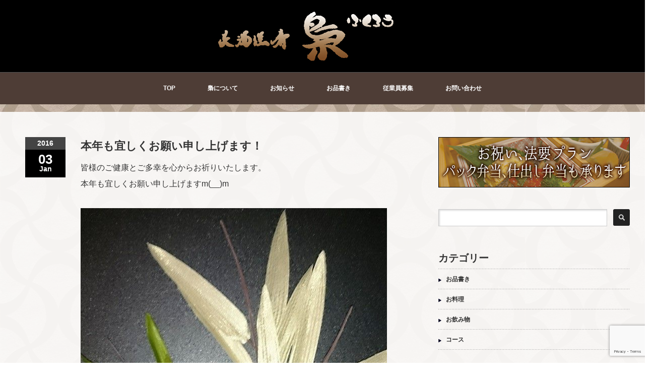

--- FILE ---
content_type: text/html; charset=UTF-8
request_url: https://b-fukurou.com/archives/news/%E6%9C%AC%E5%B9%B4%E3%82%82%E5%AE%9C%E3%81%97%E3%81%8F%E3%81%8A%E9%A1%98%E3%81%84%E7%94%B3%E3%81%97%E4%B8%8A%E3%81%92%E3%81%BE%E3%81%99%EF%BC%81
body_size: 14598
content:
<!DOCTYPE html PUBLIC "-//W3C//DTD XHTML 1.1//EN" "http://www.w3.org/TR/xhtml11/DTD/xhtml11.dtd">
<!--[if lt IE 9]><html xmlns="http://www.w3.org/1999/xhtml" class="ie"><![endif]-->
<!--[if (gt IE 9)|!(IE)]><!--><html xmlns="http://www.w3.org/1999/xhtml"><!--<![endif]-->
<head profile="http://gmpg.org/xfn/11">
<meta http-equiv="Content-Type" content="text/html; charset=UTF-8" />
<meta http-equiv="X-UA-Compatible" content="IE=edge,chrome=1" />
<meta name="viewport" content="width=device-width" />

<meta name="description" content="皆様のご健康とご多幸を心からお祈りいたします。" />

<link rel="alternate" type="application/rss+xml" title="美酒佳肴 梟 RSS Feed" href="https://b-fukurou.com/feed" />
<link rel="alternate" type="application/atom+xml" title="美酒佳肴 梟 Atom Feed" href="https://b-fukurou.com/feed/atom" />
<link rel="pingback" href="" />


		<!-- All in One SEO 4.8.1.1 - aioseo.com -->
		<title>本年も宜しくお願い申し上げます！ | 美酒佳肴 梟</title>
	<meta name="description" content="皆様のご健康とご多幸を心からお祈りいたします。 本年も宜しくお願い申し上げますm(__)m" />
	<meta name="robots" content="max-image-preview:large" />
	<link rel="canonical" href="https://b-fukurou.com/archives/news/%e6%9c%ac%e5%b9%b4%e3%82%82%e5%ae%9c%e3%81%97%e3%81%8f%e3%81%8a%e9%a1%98%e3%81%84%e7%94%b3%e3%81%97%e4%b8%8a%e3%81%92%e3%81%be%e3%81%99%ef%bc%81" />
	<meta name="generator" content="All in One SEO (AIOSEO) 4.8.1.1" />
		<meta property="og:locale" content="ja_JP" />
		<meta property="og:site_name" content="美酒佳肴 梟 | 福島県須賀川市の居酒屋" />
		<meta property="og:type" content="article" />
		<meta property="og:title" content="本年も宜しくお願い申し上げます！ | 美酒佳肴 梟" />
		<meta property="og:description" content="皆様のご健康とご多幸を心からお祈りいたします。 本年も宜しくお願い申し上げますm(__)m" />
		<meta property="og:url" content="https://b-fukurou.com/archives/news/%e6%9c%ac%e5%b9%b4%e3%82%82%e5%ae%9c%e3%81%97%e3%81%8f%e3%81%8a%e9%a1%98%e3%81%84%e7%94%b3%e3%81%97%e4%b8%8a%e3%81%92%e3%81%be%e3%81%99%ef%bc%81" />
		<meta property="article:published_time" content="2016-01-03T01:42:52+00:00" />
		<meta property="article:modified_time" content="2016-01-03T01:42:52+00:00" />
		<meta name="twitter:card" content="summary" />
		<meta name="twitter:title" content="本年も宜しくお願い申し上げます！ | 美酒佳肴 梟" />
		<meta name="twitter:description" content="皆様のご健康とご多幸を心からお祈りいたします。 本年も宜しくお願い申し上げますm(__)m" />
		<script type="application/ld+json" class="aioseo-schema">
			{"@context":"https:\/\/schema.org","@graph":[{"@type":"BreadcrumbList","@id":"https:\/\/b-fukurou.com\/archives\/news\/%e6%9c%ac%e5%b9%b4%e3%82%82%e5%ae%9c%e3%81%97%e3%81%8f%e3%81%8a%e9%a1%98%e3%81%84%e7%94%b3%e3%81%97%e4%b8%8a%e3%81%92%e3%81%be%e3%81%99%ef%bc%81#breadcrumblist","itemListElement":[{"@type":"ListItem","@id":"https:\/\/b-fukurou.com\/#listItem","position":1,"name":"\u5bb6","item":"https:\/\/b-fukurou.com\/","nextItem":{"@type":"ListItem","@id":"https:\/\/b-fukurou.com\/archives\/news\/%e6%9c%ac%e5%b9%b4%e3%82%82%e5%ae%9c%e3%81%97%e3%81%8f%e3%81%8a%e9%a1%98%e3%81%84%e7%94%b3%e3%81%97%e4%b8%8a%e3%81%92%e3%81%be%e3%81%99%ef%bc%81#listItem","name":"\u672c\u5e74\u3082\u5b9c\u3057\u304f\u304a\u9858\u3044\u7533\u3057\u4e0a\u3052\u307e\u3059\uff01"}},{"@type":"ListItem","@id":"https:\/\/b-fukurou.com\/archives\/news\/%e6%9c%ac%e5%b9%b4%e3%82%82%e5%ae%9c%e3%81%97%e3%81%8f%e3%81%8a%e9%a1%98%e3%81%84%e7%94%b3%e3%81%97%e4%b8%8a%e3%81%92%e3%81%be%e3%81%99%ef%bc%81#listItem","position":2,"name":"\u672c\u5e74\u3082\u5b9c\u3057\u304f\u304a\u9858\u3044\u7533\u3057\u4e0a\u3052\u307e\u3059\uff01","previousItem":{"@type":"ListItem","@id":"https:\/\/b-fukurou.com\/#listItem","name":"\u5bb6"}}]},{"@type":"Organization","@id":"https:\/\/b-fukurou.com\/#organization","name":"test","description":"\u798f\u5cf6\u770c\u9808\u8cc0\u5ddd\u5e02\u306e\u5c45\u9152\u5c4b","url":"https:\/\/b-fukurou.com\/"},{"@type":"WebPage","@id":"https:\/\/b-fukurou.com\/archives\/news\/%e6%9c%ac%e5%b9%b4%e3%82%82%e5%ae%9c%e3%81%97%e3%81%8f%e3%81%8a%e9%a1%98%e3%81%84%e7%94%b3%e3%81%97%e4%b8%8a%e3%81%92%e3%81%be%e3%81%99%ef%bc%81#webpage","url":"https:\/\/b-fukurou.com\/archives\/news\/%e6%9c%ac%e5%b9%b4%e3%82%82%e5%ae%9c%e3%81%97%e3%81%8f%e3%81%8a%e9%a1%98%e3%81%84%e7%94%b3%e3%81%97%e4%b8%8a%e3%81%92%e3%81%be%e3%81%99%ef%bc%81","name":"\u672c\u5e74\u3082\u5b9c\u3057\u304f\u304a\u9858\u3044\u7533\u3057\u4e0a\u3052\u307e\u3059\uff01 | \u7f8e\u9152\u4f73\u80b4 \u689f","description":"\u7686\u69d8\u306e\u3054\u5065\u5eb7\u3068\u3054\u591a\u5e78\u3092\u5fc3\u304b\u3089\u304a\u7948\u308a\u3044\u305f\u3057\u307e\u3059\u3002 \u672c\u5e74\u3082\u5b9c\u3057\u304f\u304a\u9858\u3044\u7533\u3057\u4e0a\u3052\u307e\u3059m(__)m","inLanguage":"ja","isPartOf":{"@id":"https:\/\/b-fukurou.com\/#website"},"breadcrumb":{"@id":"https:\/\/b-fukurou.com\/archives\/news\/%e6%9c%ac%e5%b9%b4%e3%82%82%e5%ae%9c%e3%81%97%e3%81%8f%e3%81%8a%e9%a1%98%e3%81%84%e7%94%b3%e3%81%97%e4%b8%8a%e3%81%92%e3%81%be%e3%81%99%ef%bc%81#breadcrumblist"},"datePublished":"2016-01-03T10:42:52+09:00","dateModified":"2016-01-03T10:42:52+09:00"},{"@type":"WebSite","@id":"https:\/\/b-fukurou.com\/#website","url":"https:\/\/b-fukurou.com\/","name":"\u7f8e\u9152\u4f73\u80b4 \u689f","description":"\u798f\u5cf6\u770c\u9808\u8cc0\u5ddd\u5e02\u306e\u5c45\u9152\u5c4b","inLanguage":"ja","publisher":{"@id":"https:\/\/b-fukurou.com\/#organization"}}]}
		</script>
		<!-- All in One SEO -->

<link rel='dns-prefetch' href='//www.google.com' />
<link rel='dns-prefetch' href='//s.w.org' />
<script type="text/javascript">
window._wpemojiSettings = {"baseUrl":"https:\/\/s.w.org\/images\/core\/emoji\/13.1.0\/72x72\/","ext":".png","svgUrl":"https:\/\/s.w.org\/images\/core\/emoji\/13.1.0\/svg\/","svgExt":".svg","source":{"concatemoji":"https:\/\/b-fukurou.com\/wp-includes\/js\/wp-emoji-release.min.js?ver=5.9.12"}};
/*! This file is auto-generated */
!function(e,a,t){var n,r,o,i=a.createElement("canvas"),p=i.getContext&&i.getContext("2d");function s(e,t){var a=String.fromCharCode;p.clearRect(0,0,i.width,i.height),p.fillText(a.apply(this,e),0,0);e=i.toDataURL();return p.clearRect(0,0,i.width,i.height),p.fillText(a.apply(this,t),0,0),e===i.toDataURL()}function c(e){var t=a.createElement("script");t.src=e,t.defer=t.type="text/javascript",a.getElementsByTagName("head")[0].appendChild(t)}for(o=Array("flag","emoji"),t.supports={everything:!0,everythingExceptFlag:!0},r=0;r<o.length;r++)t.supports[o[r]]=function(e){if(!p||!p.fillText)return!1;switch(p.textBaseline="top",p.font="600 32px Arial",e){case"flag":return s([127987,65039,8205,9895,65039],[127987,65039,8203,9895,65039])?!1:!s([55356,56826,55356,56819],[55356,56826,8203,55356,56819])&&!s([55356,57332,56128,56423,56128,56418,56128,56421,56128,56430,56128,56423,56128,56447],[55356,57332,8203,56128,56423,8203,56128,56418,8203,56128,56421,8203,56128,56430,8203,56128,56423,8203,56128,56447]);case"emoji":return!s([10084,65039,8205,55357,56613],[10084,65039,8203,55357,56613])}return!1}(o[r]),t.supports.everything=t.supports.everything&&t.supports[o[r]],"flag"!==o[r]&&(t.supports.everythingExceptFlag=t.supports.everythingExceptFlag&&t.supports[o[r]]);t.supports.everythingExceptFlag=t.supports.everythingExceptFlag&&!t.supports.flag,t.DOMReady=!1,t.readyCallback=function(){t.DOMReady=!0},t.supports.everything||(n=function(){t.readyCallback()},a.addEventListener?(a.addEventListener("DOMContentLoaded",n,!1),e.addEventListener("load",n,!1)):(e.attachEvent("onload",n),a.attachEvent("onreadystatechange",function(){"complete"===a.readyState&&t.readyCallback()})),(n=t.source||{}).concatemoji?c(n.concatemoji):n.wpemoji&&n.twemoji&&(c(n.twemoji),c(n.wpemoji)))}(window,document,window._wpemojiSettings);
</script>
<style type="text/css">
img.wp-smiley,
img.emoji {
	display: inline !important;
	border: none !important;
	box-shadow: none !important;
	height: 1em !important;
	width: 1em !important;
	margin: 0 0.07em !important;
	vertical-align: -0.1em !important;
	background: none !important;
	padding: 0 !important;
}
</style>
	<link rel='stylesheet' id='sbi_styles-css'  href='https://b-fukurou.com/wp-content/plugins/instagram-feed/css/sbi-styles.min.css?ver=6.8.0' type='text/css' media='all' />
<link rel='stylesheet' id='wp-block-library-css'  href='https://b-fukurou.com/wp-includes/css/dist/block-library/style.min.css?ver=5.9.12' type='text/css' media='all' />
<style id='global-styles-inline-css' type='text/css'>
body{--wp--preset--color--black: #000000;--wp--preset--color--cyan-bluish-gray: #abb8c3;--wp--preset--color--white: #ffffff;--wp--preset--color--pale-pink: #f78da7;--wp--preset--color--vivid-red: #cf2e2e;--wp--preset--color--luminous-vivid-orange: #ff6900;--wp--preset--color--luminous-vivid-amber: #fcb900;--wp--preset--color--light-green-cyan: #7bdcb5;--wp--preset--color--vivid-green-cyan: #00d084;--wp--preset--color--pale-cyan-blue: #8ed1fc;--wp--preset--color--vivid-cyan-blue: #0693e3;--wp--preset--color--vivid-purple: #9b51e0;--wp--preset--gradient--vivid-cyan-blue-to-vivid-purple: linear-gradient(135deg,rgba(6,147,227,1) 0%,rgb(155,81,224) 100%);--wp--preset--gradient--light-green-cyan-to-vivid-green-cyan: linear-gradient(135deg,rgb(122,220,180) 0%,rgb(0,208,130) 100%);--wp--preset--gradient--luminous-vivid-amber-to-luminous-vivid-orange: linear-gradient(135deg,rgba(252,185,0,1) 0%,rgba(255,105,0,1) 100%);--wp--preset--gradient--luminous-vivid-orange-to-vivid-red: linear-gradient(135deg,rgba(255,105,0,1) 0%,rgb(207,46,46) 100%);--wp--preset--gradient--very-light-gray-to-cyan-bluish-gray: linear-gradient(135deg,rgb(238,238,238) 0%,rgb(169,184,195) 100%);--wp--preset--gradient--cool-to-warm-spectrum: linear-gradient(135deg,rgb(74,234,220) 0%,rgb(151,120,209) 20%,rgb(207,42,186) 40%,rgb(238,44,130) 60%,rgb(251,105,98) 80%,rgb(254,248,76) 100%);--wp--preset--gradient--blush-light-purple: linear-gradient(135deg,rgb(255,206,236) 0%,rgb(152,150,240) 100%);--wp--preset--gradient--blush-bordeaux: linear-gradient(135deg,rgb(254,205,165) 0%,rgb(254,45,45) 50%,rgb(107,0,62) 100%);--wp--preset--gradient--luminous-dusk: linear-gradient(135deg,rgb(255,203,112) 0%,rgb(199,81,192) 50%,rgb(65,88,208) 100%);--wp--preset--gradient--pale-ocean: linear-gradient(135deg,rgb(255,245,203) 0%,rgb(182,227,212) 50%,rgb(51,167,181) 100%);--wp--preset--gradient--electric-grass: linear-gradient(135deg,rgb(202,248,128) 0%,rgb(113,206,126) 100%);--wp--preset--gradient--midnight: linear-gradient(135deg,rgb(2,3,129) 0%,rgb(40,116,252) 100%);--wp--preset--duotone--dark-grayscale: url('#wp-duotone-dark-grayscale');--wp--preset--duotone--grayscale: url('#wp-duotone-grayscale');--wp--preset--duotone--purple-yellow: url('#wp-duotone-purple-yellow');--wp--preset--duotone--blue-red: url('#wp-duotone-blue-red');--wp--preset--duotone--midnight: url('#wp-duotone-midnight');--wp--preset--duotone--magenta-yellow: url('#wp-duotone-magenta-yellow');--wp--preset--duotone--purple-green: url('#wp-duotone-purple-green');--wp--preset--duotone--blue-orange: url('#wp-duotone-blue-orange');--wp--preset--font-size--small: 13px;--wp--preset--font-size--medium: 20px;--wp--preset--font-size--large: 36px;--wp--preset--font-size--x-large: 42px;}.has-black-color{color: var(--wp--preset--color--black) !important;}.has-cyan-bluish-gray-color{color: var(--wp--preset--color--cyan-bluish-gray) !important;}.has-white-color{color: var(--wp--preset--color--white) !important;}.has-pale-pink-color{color: var(--wp--preset--color--pale-pink) !important;}.has-vivid-red-color{color: var(--wp--preset--color--vivid-red) !important;}.has-luminous-vivid-orange-color{color: var(--wp--preset--color--luminous-vivid-orange) !important;}.has-luminous-vivid-amber-color{color: var(--wp--preset--color--luminous-vivid-amber) !important;}.has-light-green-cyan-color{color: var(--wp--preset--color--light-green-cyan) !important;}.has-vivid-green-cyan-color{color: var(--wp--preset--color--vivid-green-cyan) !important;}.has-pale-cyan-blue-color{color: var(--wp--preset--color--pale-cyan-blue) !important;}.has-vivid-cyan-blue-color{color: var(--wp--preset--color--vivid-cyan-blue) !important;}.has-vivid-purple-color{color: var(--wp--preset--color--vivid-purple) !important;}.has-black-background-color{background-color: var(--wp--preset--color--black) !important;}.has-cyan-bluish-gray-background-color{background-color: var(--wp--preset--color--cyan-bluish-gray) !important;}.has-white-background-color{background-color: var(--wp--preset--color--white) !important;}.has-pale-pink-background-color{background-color: var(--wp--preset--color--pale-pink) !important;}.has-vivid-red-background-color{background-color: var(--wp--preset--color--vivid-red) !important;}.has-luminous-vivid-orange-background-color{background-color: var(--wp--preset--color--luminous-vivid-orange) !important;}.has-luminous-vivid-amber-background-color{background-color: var(--wp--preset--color--luminous-vivid-amber) !important;}.has-light-green-cyan-background-color{background-color: var(--wp--preset--color--light-green-cyan) !important;}.has-vivid-green-cyan-background-color{background-color: var(--wp--preset--color--vivid-green-cyan) !important;}.has-pale-cyan-blue-background-color{background-color: var(--wp--preset--color--pale-cyan-blue) !important;}.has-vivid-cyan-blue-background-color{background-color: var(--wp--preset--color--vivid-cyan-blue) !important;}.has-vivid-purple-background-color{background-color: var(--wp--preset--color--vivid-purple) !important;}.has-black-border-color{border-color: var(--wp--preset--color--black) !important;}.has-cyan-bluish-gray-border-color{border-color: var(--wp--preset--color--cyan-bluish-gray) !important;}.has-white-border-color{border-color: var(--wp--preset--color--white) !important;}.has-pale-pink-border-color{border-color: var(--wp--preset--color--pale-pink) !important;}.has-vivid-red-border-color{border-color: var(--wp--preset--color--vivid-red) !important;}.has-luminous-vivid-orange-border-color{border-color: var(--wp--preset--color--luminous-vivid-orange) !important;}.has-luminous-vivid-amber-border-color{border-color: var(--wp--preset--color--luminous-vivid-amber) !important;}.has-light-green-cyan-border-color{border-color: var(--wp--preset--color--light-green-cyan) !important;}.has-vivid-green-cyan-border-color{border-color: var(--wp--preset--color--vivid-green-cyan) !important;}.has-pale-cyan-blue-border-color{border-color: var(--wp--preset--color--pale-cyan-blue) !important;}.has-vivid-cyan-blue-border-color{border-color: var(--wp--preset--color--vivid-cyan-blue) !important;}.has-vivid-purple-border-color{border-color: var(--wp--preset--color--vivid-purple) !important;}.has-vivid-cyan-blue-to-vivid-purple-gradient-background{background: var(--wp--preset--gradient--vivid-cyan-blue-to-vivid-purple) !important;}.has-light-green-cyan-to-vivid-green-cyan-gradient-background{background: var(--wp--preset--gradient--light-green-cyan-to-vivid-green-cyan) !important;}.has-luminous-vivid-amber-to-luminous-vivid-orange-gradient-background{background: var(--wp--preset--gradient--luminous-vivid-amber-to-luminous-vivid-orange) !important;}.has-luminous-vivid-orange-to-vivid-red-gradient-background{background: var(--wp--preset--gradient--luminous-vivid-orange-to-vivid-red) !important;}.has-very-light-gray-to-cyan-bluish-gray-gradient-background{background: var(--wp--preset--gradient--very-light-gray-to-cyan-bluish-gray) !important;}.has-cool-to-warm-spectrum-gradient-background{background: var(--wp--preset--gradient--cool-to-warm-spectrum) !important;}.has-blush-light-purple-gradient-background{background: var(--wp--preset--gradient--blush-light-purple) !important;}.has-blush-bordeaux-gradient-background{background: var(--wp--preset--gradient--blush-bordeaux) !important;}.has-luminous-dusk-gradient-background{background: var(--wp--preset--gradient--luminous-dusk) !important;}.has-pale-ocean-gradient-background{background: var(--wp--preset--gradient--pale-ocean) !important;}.has-electric-grass-gradient-background{background: var(--wp--preset--gradient--electric-grass) !important;}.has-midnight-gradient-background{background: var(--wp--preset--gradient--midnight) !important;}.has-small-font-size{font-size: var(--wp--preset--font-size--small) !important;}.has-medium-font-size{font-size: var(--wp--preset--font-size--medium) !important;}.has-large-font-size{font-size: var(--wp--preset--font-size--large) !important;}.has-x-large-font-size{font-size: var(--wp--preset--font-size--x-large) !important;}
</style>
<link rel='stylesheet' id='contact-form-7-css'  href='https://b-fukurou.com/wp-content/plugins/contact-form-7/includes/css/styles.css?ver=5.6' type='text/css' media='all' />
<style id='akismet-widget-style-inline-css' type='text/css'>

			.a-stats {
				--akismet-color-mid-green: #357b49;
				--akismet-color-white: #fff;
				--akismet-color-light-grey: #f6f7f7;

				max-width: 350px;
				width: auto;
			}

			.a-stats * {
				all: unset;
				box-sizing: border-box;
			}

			.a-stats strong {
				font-weight: 600;
			}

			.a-stats a.a-stats__link,
			.a-stats a.a-stats__link:visited,
			.a-stats a.a-stats__link:active {
				background: var(--akismet-color-mid-green);
				border: none;
				box-shadow: none;
				border-radius: 8px;
				color: var(--akismet-color-white);
				cursor: pointer;
				display: block;
				font-family: -apple-system, BlinkMacSystemFont, 'Segoe UI', 'Roboto', 'Oxygen-Sans', 'Ubuntu', 'Cantarell', 'Helvetica Neue', sans-serif;
				font-weight: 500;
				padding: 12px;
				text-align: center;
				text-decoration: none;
				transition: all 0.2s ease;
			}

			/* Extra specificity to deal with TwentyTwentyOne focus style */
			.widget .a-stats a.a-stats__link:focus {
				background: var(--akismet-color-mid-green);
				color: var(--akismet-color-white);
				text-decoration: none;
			}

			.a-stats a.a-stats__link:hover {
				filter: brightness(110%);
				box-shadow: 0 4px 12px rgba(0, 0, 0, 0.06), 0 0 2px rgba(0, 0, 0, 0.16);
			}

			.a-stats .count {
				color: var(--akismet-color-white);
				display: block;
				font-size: 1.5em;
				line-height: 1.4;
				padding: 0 13px;
				white-space: nowrap;
			}
		
</style>
<script type='text/javascript' src='https://b-fukurou.com/wp-includes/js/jquery/jquery.min.js?ver=3.6.0' id='jquery-core-js'></script>
<script type='text/javascript' src='https://b-fukurou.com/wp-includes/js/jquery/jquery-migrate.min.js?ver=3.3.2' id='jquery-migrate-js'></script>
<link rel="https://api.w.org/" href="https://b-fukurou.com/wp-json/" /><link rel='shortlink' href='https://b-fukurou.com/?p=269' />
<link rel="alternate" type="application/json+oembed" href="https://b-fukurou.com/wp-json/oembed/1.0/embed?url=https%3A%2F%2Fb-fukurou.com%2Farchives%2Fnews%2F%25e6%259c%25ac%25e5%25b9%25b4%25e3%2582%2582%25e5%25ae%259c%25e3%2581%2597%25e3%2581%258f%25e3%2581%258a%25e9%25a1%2598%25e3%2581%2584%25e7%2594%25b3%25e3%2581%2597%25e4%25b8%258a%25e3%2581%2592%25e3%2581%25be%25e3%2581%2599%25ef%25bc%2581" />
<link rel="alternate" type="text/xml+oembed" href="https://b-fukurou.com/wp-json/oembed/1.0/embed?url=https%3A%2F%2Fb-fukurou.com%2Farchives%2Fnews%2F%25e6%259c%25ac%25e5%25b9%25b4%25e3%2582%2582%25e5%25ae%259c%25e3%2581%2597%25e3%2581%258f%25e3%2581%258a%25e9%25a1%2598%25e3%2581%2584%25e7%2594%25b3%25e3%2581%2597%25e4%25b8%258a%25e3%2581%2592%25e3%2581%25be%25e3%2581%2599%25ef%25bc%2581&#038;format=xml" />
		<style type="text/css" id="wp-custom-css">
			#header { background: #000; }

#global_menu { border-top: 1px solid #555!important; background: #4E3D36; }
#global_menu a { color: #fff; }
#wrapper { background: url(/wp-content/uploads/2022/02/G580602_12.jpg); }
#contents {  background-color: rgba(255, 255, 255, 0.88); }
#bread_crumb { display: none; }

@media screen and (min-width: 980px) {
#contents { padding: 50px;  margin: 0 auto 10px!important;}
}

.post_category { display: none!important; }


.category-4 .post_date,
body.postid-3223 .post_date,
body.postid-3219 .post_date,
body.postid-3170 .post_date,
.category-6 .post_date,
.category-5 .post_date,
.category-7 .post_date{ display: none!important; }
@media screen and (min-width: 1201px) {
	#logo-area { height: 138px!important; }
body.postid-3219 .post_thumb img,
body.postid-3223 .post_thumb img,
body.postid-3170 .post_thumb img{ width: 770px!important; }

body.postid-3219 .post_info,
body.postid-3223 .post_info,	
body.postid-3170 .post_info,	
body.category-4  .post_info,
body.category-4  .post_thumb img,
body.category-5  .post_info,
body.category-5  .post_thumb img,
body.category-6  .post_info,
body.category-6  .post_thumb img,
body.category-7  .post_info,
body.category-7  .post_thumb img{ width: 790px!important; }
}


@media screen and (max-width: 1200px) {
	#header { background: #000!important; }
	#global_menu a { color: #000!important; }
	#wrapper { background: #FEFEFD; }
}		</style>
		<script src="https://b-fukurou.com/wp-content/themes/luxe_tcd022/js/jquery.easing.1.3.js"></script>

<link rel="stylesheet" href="//maxcdn.bootstrapcdn.com/font-awesome/4.3.0/css/font-awesome.min.css">
<link rel="stylesheet" href="https://b-fukurou.com/wp-content/themes/luxe_tcd022/style.css?ver=4.3" type="text/css" />
<link rel="stylesheet" href="https://b-fukurou.com/wp-content/themes/luxe_tcd022/comment-style.css?ver=4.3" type="text/css" />

<link rel="stylesheet" media="screen and (min-width:1201px)" href="https://b-fukurou.com/wp-content/themes/luxe_tcd022/style_pc.css?ver=4.3" type="text/css" />
<link rel="stylesheet" media="screen and (max-width:1200px)" href="https://b-fukurou.com/wp-content/themes/luxe_tcd022/style_sp.css?ver=4.3" type="text/css" />
<link rel="stylesheet" media="screen and (max-width:1200px)" href="https://b-fukurou.com/wp-content/themes/luxe_tcd022/footer-bar/footer-bar.css?ver=?ver=4.3">

<link rel="stylesheet" href="https://b-fukurou.com/wp-content/themes/luxe_tcd022/japanese.css?ver=4.3" type="text/css" />

<script type="text/javascript" src="https://b-fukurou.com/wp-content/themes/luxe_tcd022/js/jscript.js?ver=4.3"></script>
<script type="text/javascript" src="https://b-fukurou.com/wp-content/themes/luxe_tcd022/js/scroll.js?ver=4.3"></script>
<script type="text/javascript" src="https://b-fukurou.com/wp-content/themes/luxe_tcd022/js/comment.js?ver=4.3"></script>
<script type="text/javascript" src="https://b-fukurou.com/wp-content/themes/luxe_tcd022/js/rollover.js?ver=4.3"></script>
<!--[if lt IE 9]>
<link id="stylesheet" rel="stylesheet" href="https://b-fukurou.com/wp-content/themes/luxe_tcd022/style_pc.css?ver=4.3" type="text/css" />
<script type="text/javascript" src="https://b-fukurou.com/wp-content/themes/luxe_tcd022/js/ie.js?ver=4.3"></script>
<link rel="stylesheet" href="https://b-fukurou.com/wp-content/themes/luxe_tcd022/ie.css" type="text/css" />
<![endif]-->

<!--[if IE 7]>
<link rel="stylesheet" href="https://b-fukurou.com/wp-content/themes/luxe_tcd022/ie7.css" type="text/css" />
<![endif]-->


<!-- carousel -->
<script type="text/javascript" src="https://b-fukurou.com/wp-content/themes/luxe_tcd022/js/slick.min.js"></script>
<link rel="stylesheet" type="text/css" href="https://b-fukurou.com/wp-content/themes/luxe_tcd022/js/slick.css"/>
<script type="text/javascript" charset="utf-8">
	jQuery(window).load(function() {
		jQuery('.carousel').slick({
			arrows: true,
			dots: false,
			infinite: true,
			slidesToShow: 6,
			slidesToScroll: 1,
			autoplay: true,
			autoplaySpeed: 3000,

		});
	});
</script>
<!-- /carousel -->


<style type="text/css">
body { font-size:16px; }
a {color: #333333;}
a:hover {color: #A36303;}
#global_menu ul ul li a{background:#333333;}
#global_menu ul ul li a:hover{background:#A36303;}
#return_top{background-color:#333333;}
#return_top:hover{background-color:#A36303;}
.google_search input:hover#search_button, .google_search #searchsubmit:hover { background-color:#A36303; }
.widget_search #search-btn input:hover, .widget_search #searchsubmit:hover { background-color:#A36303; }

#submit_comment:hover {
	background:#333333;
}

.post_content a, .custom-html-widget a { color:#333333; }
.post_content a:hover, .custom-html-widget a:hover { color:#A36303; }

@media screen and (max-width:1200px){
  #header{ border: none; }
  .slick-next, .slick-prev{ display: none !important; }
  #footer_social_link{ position: absolute; bottom: 9px; right: 60px; }
  #footer_social_link li{ background: #bbb; border-radius: 100%; margin-right: 5px; }
  #footer_social_link li:before{ top: 7px !important; left: 7px !important; }
}



a:hover img{
	opacity:0.5;
}

@media screen and (min-width:1201px){
	.post_info{
		width: 790px;
	}
}



</style>

<!-- Global site tag (gtag.js) - Google Analytics -->

<script async src="https://www.googletagmanager.com/gtag/js?id=G-KS3WZ2ESJ1"></script>

<script>

window.dataLayer = window.dataLayer || [];

function gtag(){dataLayer.push(arguments);}

gtag('js', new Date());



gtag('config', 'G-KS3WZ2ESJ1');

</script>


<div id="fb-root"></div>
<script async defer crossorigin="anonymous" src="https://connect.facebook.net/ja_JP/sdk.js#xfbml=1&version=v13.0" nonce="P0ByIEfz"></script>
 
</head>

<body class="news-template-default single single-news postid-269">
<div id="wrapper">
	<!-- header -->
	<div id="header" class="clearfix">
		<div id="logo-area">
			<!-- logo -->
   <div id='logo_image'>
<h1 id="logo" style="top:0px; left:393px;"><a href=" https://b-fukurou.com/" title="美酒佳肴 梟" data-label="美酒佳肴 梟"><img src="https://b-fukurou.com/wp-content/uploads/tcd-w/logo.png?1769667882" alt="美酒佳肴 梟" title="美酒佳肴 梟" /></a></h1>
</div>

		</div>
   <a href="#" class="menu_button"></a>
		<!-- global menu -->
		<div id="global_menu" class="clearfix">
	<ul id="menu-menu" class="menu"><li id="menu-item-3172" class="menu-item menu-item-type-post_type menu-item-object-page menu-item-home menu-item-3172"><a href="https://b-fukurou.com/">TOP</a></li>
<li id="menu-item-3179" class="menu-item menu-item-type-post_type menu-item-object-page menu-item-has-children menu-item-3179"><a href="https://b-fukurou.com/aboutus">梟について</a>
<ul class="sub-menu">
	<li id="menu-item-3350" class="menu-item menu-item-type-custom menu-item-object-custom menu-item-3350"><a href="/aboutus/#access">アクセス</a></li>
</ul>
</li>
<li id="menu-item-3297" class="menu-item menu-item-type-custom menu-item-object-custom menu-item-3297"><a href="/archives/news">お知らせ</a></li>
<li id="menu-item-3180" class="menu-item menu-item-type-taxonomy menu-item-object-category menu-item-has-children menu-item-3180"><a href="https://b-fukurou.com/archives/category/menu">お品書き</a>
<ul class="sub-menu">
	<li id="menu-item-3292" class="menu-item menu-item-type-custom menu-item-object-custom menu-item-3292"><a href="/archives/3219">お料理</a></li>
	<li id="menu-item-3293" class="menu-item menu-item-type-custom menu-item-object-custom menu-item-3293"><a href="/archives/3170">お飲み物</a></li>
	<li id="menu-item-3294" class="menu-item menu-item-type-custom menu-item-object-custom menu-item-3294"><a href="/archives/3223">コース</a></li>
	<li id="menu-item-3184" class="menu-item menu-item-type-post_type menu-item-object-page menu-item-3184"><a href="https://b-fukurou.com/plan">お祝い・法要プラン</a></li>
	<li id="menu-item-3173" class="menu-item menu-item-type-post_type menu-item-object-page menu-item-3173"><a href="https://b-fukurou.com/webmenu">WEBメニュー表</a></li>
</ul>
</li>
<li id="menu-item-3178" class="menu-item menu-item-type-post_type menu-item-object-page menu-item-3178"><a href="https://b-fukurou.com/recruit">従業員募集</a></li>
<li id="menu-item-3174" class="menu-item menu-item-type-post_type menu-item-object-page menu-item-3174"><a href="https://b-fukurou.com/contact">お問い合わせ</a></li>
</ul>		</div>
		<!-- /global menu -->

	</div>
	<!-- /header -->


	<div id="contents" class="clearfix">
		
<ul id="bread_crumb" class="clearfix" itemscope itemtype="http://schema.org/BreadcrumbList">
 <li itemprop="itemListElement" itemscope itemtype="http://schema.org/ListItem" class="home"><a itemprop="item" href="https://b-fukurou.com/"><span itemprop="name">Home</span></a><meta itemprop="position" content="1" /></li>

 <li itemprop="itemListElement" itemscope itemtype="http://schema.org/ListItem"><a itemprop="item" href="https://b-fukurou.com/archives/news"><span itemprop="name">お知らせ</span></a><meta itemprop="position" content="2" /></li>
 <li itemprop="itemListElement" itemscope itemtype="http://schema.org/ListItem" class="last"><span itemprop="name">本年も宜しくお願い申し上げます！</span><meta itemprop="position" content="3" /></li>

</ul>
		<!-- main contents -->
		<div id="mainColumn">
						<div class="post clearfix">
				<div class="post_date">
					<div class="post_date_year">2016</div>
					<div class="post_date_month"><span>03</span>Jan</div>
				</div>
				<div class="news_info">
					<h2 class="post_title">本年も宜しくお願い申し上げます！</h2>
										<div class="post_content">
						<p>皆様のご健康とご多幸を心からお祈りいたします。<br />
本年も宜しくお願い申し上げますm(__)m</p>
<p><img class="alignnone size-full wp-image-270" src="https://b-fukurou.com/wp-content/uploads/2016/01/20160103-01.jpg" alt="20160103-01" width="608" height="960" /></p>
					</div>

										<div id="previous_next_post">
												<p id="previous_post"><a href="https://b-fukurou.com/archives/news/%e7%9a%86%e6%a7%98%e3%80%81%e8%89%af%e3%81%84%e3%81%8a%e5%b9%b4%e3%82%92%e3%81%8a%e8%bf%8e%e3%81%88%e4%b8%8b%e3%81%95%e3%81%84%e3%80%82" rel="prev">皆様、良いお年をお迎え下さい。</a></p>
						<p id="next_post"><a href="https://b-fukurou.com/archives/news/%e7%89%9b%e3%82%bf%e3%83%b3%e3%82%ab%e3%83%84%e3%81%ae%e7%89%b9%e8%a3%bd%e3%82%bd%e3%83%bc%e3%82%b9" rel="next">牛タンカツの特製ソース</a></p>
											</div>
									</div>
			</div>
			
		</div>
		<!-- /main contents -->

		<!-- sideColumn -->

		<div id="sideColumn">
			
<div class="widget_text side_widget clearfix widget_custom_html" id="custom_html-11">
<div class="textwidget custom-html-widget"><a href="/plan"><img src="https://b-fukurou.com/wp-content/uploads/2022/02/ee65112224e0d79f530b8ba32bd7ec3f.jpg" alt="お祝い・法要・お弁当・仕出し弁当承ります"></a></div></div>
<div class="side_widget clearfix widget_search" id="search-4">
<form role="search" method="get" id="searchform" class="searchform" action="https://b-fukurou.com/">
				<div>
					<label class="screen-reader-text" for="s">検索:</label>
					<input type="text" value="" name="s" id="s" />
					<input type="submit" id="searchsubmit" value="検索" />
				</div>
			</form></div>
<div class="side_widget clearfix widget_categories" id="categories-4">
<h3 class="side_headline">カテゴリー</h3>

			<ul>
					<li class="cat-item cat-item-4"><a href="https://b-fukurou.com/archives/category/menu">お品書き</a>
</li>
	<li class="cat-item cat-item-6"><a href="https://b-fukurou.com/archives/category/menu/food">お料理</a>
</li>
	<li class="cat-item cat-item-5"><a href="https://b-fukurou.com/archives/category/menu/drink">お飲み物</a>
</li>
	<li class="cat-item cat-item-7"><a href="https://b-fukurou.com/archives/category/menu/course">コース</a>
</li>
			</ul>

			</div>
<div class="widget_text side_widget clearfix widget_custom_html" id="custom_html-4">
<div class="textwidget custom-html-widget"><a href="/contact"><img src="https://b-fukurou.com/wp-content/uploads/2022/02/9dc8ecbb6dcef4aa8af6b3449a7b71cd.jpg" alt="ご予約はこちら"><br>
	宴会等ご予約はこちらから</a>

<a href="http://s-asahiya.com/" target="_blank" rel="noopener"><img src="https://b-fukurou.com/wp-content/uploads/2022/02/87170fb452badd8040cd1cf93b05fa0b1.png" alt=" 酒肴旭屋"><br>
姉妹店「旭屋」のホームページです</a></div></div>
		</div>
		<!-- /sideColumn -->
	</div>


<!-- smartphone banner -->

	<!-- footer -->

<!--
	<div id="footer-slider-wrapper" class="clearfix">
		<div id="footer-slider-wrapper-inner">
		</div>
	</div>
-->

<div id="sb_instagram"  class="sbi sbi_mob_col_3 sbi_tab_col_6 sbi_col_6 sbi_width_resp" style="padding-bottom: 10px;" data-feedid="*1"  data-res="auto" data-cols="6" data-colsmobile="3" data-colstablet="6" data-num="6" data-nummobile="3" data-item-padding="5" data-shortcode-atts="{&quot;feed&quot;:&quot;1&quot;}"  data-postid="269" data-locatornonce="9b5a73e4d9" data-imageaspectratio="1:1" data-sbi-flags="favorLocal">
	
    <div id="sbi_images"  style="gap: 10px;">
		<div class="sbi_item sbi_type_image sbi_new sbi_transition" id="sbi_17862883164485159" data-date="1767140991">
    <div class="sbi_photo_wrap">
        <a class="sbi_photo" href="https://www.instagram.com/p/DS6GMWlExyb/" target="_blank" rel="noopener nofollow" data-full-res="https://scontent-nrt6-1.cdninstagram.com/v/t51.82787-15/608761430_18087500492514328_6359571471857070888_n.jpg?stp=dst-jpg_e35_tt6&#038;_nc_cat=100&#038;ccb=7-5&#038;_nc_sid=18de74&#038;efg=eyJlZmdfdGFnIjoiRkVFRC5iZXN0X2ltYWdlX3VybGdlbi5DMyJ9&#038;_nc_ohc=nDC6sR1MJzoQ7kNvwFN9DzT&#038;_nc_oc=AdnLT4yzCHO7RWueYcFqu3TjjY3XE1JbPQSKtJFriNjtS4Ncz8VgPJ4bU_edHf2zhdQ&#038;_nc_zt=23&#038;_nc_ht=scontent-nrt6-1.cdninstagram.com&#038;edm=ANo9K5cEAAAA&#038;_nc_gid=lQuGvlXgvvkMyWcyjngugg&#038;oh=00_Afo3VvCAiPbTYZZHnk517Psn5_z--FakR7hzup4G2r3XcQ&#038;oe=6980BB33" data-img-src-set="{&quot;d&quot;:&quot;https:\/\/scontent-nrt6-1.cdninstagram.com\/v\/t51.82787-15\/608761430_18087500492514328_6359571471857070888_n.jpg?stp=dst-jpg_e35_tt6&amp;_nc_cat=100&amp;ccb=7-5&amp;_nc_sid=18de74&amp;efg=eyJlZmdfdGFnIjoiRkVFRC5iZXN0X2ltYWdlX3VybGdlbi5DMyJ9&amp;_nc_ohc=nDC6sR1MJzoQ7kNvwFN9DzT&amp;_nc_oc=AdnLT4yzCHO7RWueYcFqu3TjjY3XE1JbPQSKtJFriNjtS4Ncz8VgPJ4bU_edHf2zhdQ&amp;_nc_zt=23&amp;_nc_ht=scontent-nrt6-1.cdninstagram.com&amp;edm=ANo9K5cEAAAA&amp;_nc_gid=lQuGvlXgvvkMyWcyjngugg&amp;oh=00_Afo3VvCAiPbTYZZHnk517Psn5_z--FakR7hzup4G2r3XcQ&amp;oe=6980BB33&quot;,&quot;150&quot;:&quot;https:\/\/scontent-nrt6-1.cdninstagram.com\/v\/t51.82787-15\/608761430_18087500492514328_6359571471857070888_n.jpg?stp=dst-jpg_e35_tt6&amp;_nc_cat=100&amp;ccb=7-5&amp;_nc_sid=18de74&amp;efg=eyJlZmdfdGFnIjoiRkVFRC5iZXN0X2ltYWdlX3VybGdlbi5DMyJ9&amp;_nc_ohc=nDC6sR1MJzoQ7kNvwFN9DzT&amp;_nc_oc=AdnLT4yzCHO7RWueYcFqu3TjjY3XE1JbPQSKtJFriNjtS4Ncz8VgPJ4bU_edHf2zhdQ&amp;_nc_zt=23&amp;_nc_ht=scontent-nrt6-1.cdninstagram.com&amp;edm=ANo9K5cEAAAA&amp;_nc_gid=lQuGvlXgvvkMyWcyjngugg&amp;oh=00_Afo3VvCAiPbTYZZHnk517Psn5_z--FakR7hzup4G2r3XcQ&amp;oe=6980BB33&quot;,&quot;320&quot;:&quot;https:\/\/scontent-nrt6-1.cdninstagram.com\/v\/t51.82787-15\/608761430_18087500492514328_6359571471857070888_n.jpg?stp=dst-jpg_e35_tt6&amp;_nc_cat=100&amp;ccb=7-5&amp;_nc_sid=18de74&amp;efg=eyJlZmdfdGFnIjoiRkVFRC5iZXN0X2ltYWdlX3VybGdlbi5DMyJ9&amp;_nc_ohc=nDC6sR1MJzoQ7kNvwFN9DzT&amp;_nc_oc=AdnLT4yzCHO7RWueYcFqu3TjjY3XE1JbPQSKtJFriNjtS4Ncz8VgPJ4bU_edHf2zhdQ&amp;_nc_zt=23&amp;_nc_ht=scontent-nrt6-1.cdninstagram.com&amp;edm=ANo9K5cEAAAA&amp;_nc_gid=lQuGvlXgvvkMyWcyjngugg&amp;oh=00_Afo3VvCAiPbTYZZHnk517Psn5_z--FakR7hzup4G2r3XcQ&amp;oe=6980BB33&quot;,&quot;640&quot;:&quot;https:\/\/scontent-nrt6-1.cdninstagram.com\/v\/t51.82787-15\/608761430_18087500492514328_6359571471857070888_n.jpg?stp=dst-jpg_e35_tt6&amp;_nc_cat=100&amp;ccb=7-5&amp;_nc_sid=18de74&amp;efg=eyJlZmdfdGFnIjoiRkVFRC5iZXN0X2ltYWdlX3VybGdlbi5DMyJ9&amp;_nc_ohc=nDC6sR1MJzoQ7kNvwFN9DzT&amp;_nc_oc=AdnLT4yzCHO7RWueYcFqu3TjjY3XE1JbPQSKtJFriNjtS4Ncz8VgPJ4bU_edHf2zhdQ&amp;_nc_zt=23&amp;_nc_ht=scontent-nrt6-1.cdninstagram.com&amp;edm=ANo9K5cEAAAA&amp;_nc_gid=lQuGvlXgvvkMyWcyjngugg&amp;oh=00_Afo3VvCAiPbTYZZHnk517Psn5_z--FakR7hzup4G2r3XcQ&amp;oe=6980BB33&quot;}">
            <span class="sbi-screenreader"></span>
            	                    <img src="https://b-fukurou.com/wp-content/plugins/instagram-feed/img/placeholder.png" alt="今年も梟にご来店頂きありがとうございました😊
《年末年始営業のお知らせ》
12/31(水)〜1/1(木)…お休み
1/2(金)、3(土)は、通常営業致します。
来年もよろしくお願い致します🙇‍♀️🙇">
        </a>
    </div>
</div><div class="sbi_item sbi_type_image sbi_new sbi_transition" id="sbi_18098586937776957" data-date="1763679911">
    <div class="sbi_photo_wrap">
        <a class="sbi_photo" href="https://www.instagram.com/p/DRS8tN8k9IQ/" target="_blank" rel="noopener nofollow" data-full-res="https://scontent-nrt6-1.cdninstagram.com/v/t51.82787-15/584396381_18083408576514328_6889217158207059178_n.jpg?stp=dst-jpg_e35_tt6&#038;_nc_cat=107&#038;ccb=7-5&#038;_nc_sid=18de74&#038;efg=eyJlZmdfdGFnIjoiRkVFRC5iZXN0X2ltYWdlX3VybGdlbi5DMyJ9&#038;_nc_ohc=zdA570D3KwUQ7kNvwHHKF26&#038;_nc_oc=AdmH80UmyvihSjLV0ZsmLmfYkj8nKYXXiE2uzy12nT1Sjbuevh2h-fdq9PZ0gLLf-_Y&#038;_nc_zt=23&#038;_nc_ht=scontent-nrt6-1.cdninstagram.com&#038;edm=ANo9K5cEAAAA&#038;_nc_gid=lQuGvlXgvvkMyWcyjngugg&#038;oh=00_Afrz5Z-KQUHtfZdmA4SVsIRgEOiH5oPd23xUlw9ZK8zkoA&#038;oe=698095E0" data-img-src-set="{&quot;d&quot;:&quot;https:\/\/scontent-nrt6-1.cdninstagram.com\/v\/t51.82787-15\/584396381_18083408576514328_6889217158207059178_n.jpg?stp=dst-jpg_e35_tt6&amp;_nc_cat=107&amp;ccb=7-5&amp;_nc_sid=18de74&amp;efg=eyJlZmdfdGFnIjoiRkVFRC5iZXN0X2ltYWdlX3VybGdlbi5DMyJ9&amp;_nc_ohc=zdA570D3KwUQ7kNvwHHKF26&amp;_nc_oc=AdmH80UmyvihSjLV0ZsmLmfYkj8nKYXXiE2uzy12nT1Sjbuevh2h-fdq9PZ0gLLf-_Y&amp;_nc_zt=23&amp;_nc_ht=scontent-nrt6-1.cdninstagram.com&amp;edm=ANo9K5cEAAAA&amp;_nc_gid=lQuGvlXgvvkMyWcyjngugg&amp;oh=00_Afrz5Z-KQUHtfZdmA4SVsIRgEOiH5oPd23xUlw9ZK8zkoA&amp;oe=698095E0&quot;,&quot;150&quot;:&quot;https:\/\/scontent-nrt6-1.cdninstagram.com\/v\/t51.82787-15\/584396381_18083408576514328_6889217158207059178_n.jpg?stp=dst-jpg_e35_tt6&amp;_nc_cat=107&amp;ccb=7-5&amp;_nc_sid=18de74&amp;efg=eyJlZmdfdGFnIjoiRkVFRC5iZXN0X2ltYWdlX3VybGdlbi5DMyJ9&amp;_nc_ohc=zdA570D3KwUQ7kNvwHHKF26&amp;_nc_oc=AdmH80UmyvihSjLV0ZsmLmfYkj8nKYXXiE2uzy12nT1Sjbuevh2h-fdq9PZ0gLLf-_Y&amp;_nc_zt=23&amp;_nc_ht=scontent-nrt6-1.cdninstagram.com&amp;edm=ANo9K5cEAAAA&amp;_nc_gid=lQuGvlXgvvkMyWcyjngugg&amp;oh=00_Afrz5Z-KQUHtfZdmA4SVsIRgEOiH5oPd23xUlw9ZK8zkoA&amp;oe=698095E0&quot;,&quot;320&quot;:&quot;https:\/\/scontent-nrt6-1.cdninstagram.com\/v\/t51.82787-15\/584396381_18083408576514328_6889217158207059178_n.jpg?stp=dst-jpg_e35_tt6&amp;_nc_cat=107&amp;ccb=7-5&amp;_nc_sid=18de74&amp;efg=eyJlZmdfdGFnIjoiRkVFRC5iZXN0X2ltYWdlX3VybGdlbi5DMyJ9&amp;_nc_ohc=zdA570D3KwUQ7kNvwHHKF26&amp;_nc_oc=AdmH80UmyvihSjLV0ZsmLmfYkj8nKYXXiE2uzy12nT1Sjbuevh2h-fdq9PZ0gLLf-_Y&amp;_nc_zt=23&amp;_nc_ht=scontent-nrt6-1.cdninstagram.com&amp;edm=ANo9K5cEAAAA&amp;_nc_gid=lQuGvlXgvvkMyWcyjngugg&amp;oh=00_Afrz5Z-KQUHtfZdmA4SVsIRgEOiH5oPd23xUlw9ZK8zkoA&amp;oe=698095E0&quot;,&quot;640&quot;:&quot;https:\/\/scontent-nrt6-1.cdninstagram.com\/v\/t51.82787-15\/584396381_18083408576514328_6889217158207059178_n.jpg?stp=dst-jpg_e35_tt6&amp;_nc_cat=107&amp;ccb=7-5&amp;_nc_sid=18de74&amp;efg=eyJlZmdfdGFnIjoiRkVFRC5iZXN0X2ltYWdlX3VybGdlbi5DMyJ9&amp;_nc_ohc=zdA570D3KwUQ7kNvwHHKF26&amp;_nc_oc=AdmH80UmyvihSjLV0ZsmLmfYkj8nKYXXiE2uzy12nT1Sjbuevh2h-fdq9PZ0gLLf-_Y&amp;_nc_zt=23&amp;_nc_ht=scontent-nrt6-1.cdninstagram.com&amp;edm=ANo9K5cEAAAA&amp;_nc_gid=lQuGvlXgvvkMyWcyjngugg&amp;oh=00_Afrz5Z-KQUHtfZdmA4SVsIRgEOiH5oPd23xUlw9ZK8zkoA&amp;oe=698095E0&quot;}">
            <span class="sbi-screenreader"></span>
            	                    <img src="https://b-fukurou.com/wp-content/plugins/instagram-feed/img/placeholder.png" alt="#美酒佳肴梟
#0248753250 
#アルバイト募集してます 
#年末年始だけでも🆗
#週１回でも🆗
#高校生も🆗 
#社会人ももちろん 
#お電話ください☎">
        </a>
    </div>
</div><div class="sbi_item sbi_type_carousel sbi_new sbi_transition" id="sbi_18091737652902787" data-date="1763121051">
    <div class="sbi_photo_wrap">
        <a class="sbi_photo" href="https://www.instagram.com/p/DRCSxCuEyme/" target="_blank" rel="noopener nofollow" data-full-res="https://scontent-nrt1-1.cdninstagram.com/v/t51.82787-15/582528105_18082786310514328_1971679790752672884_n.jpg?stp=dst-jpg_e35_tt6&#038;_nc_cat=108&#038;ccb=7-5&#038;_nc_sid=18de74&#038;efg=eyJlZmdfdGFnIjoiQ0FST1VTRUxfSVRFTS5iZXN0X2ltYWdlX3VybGdlbi5DMyJ9&#038;_nc_ohc=58X7wwpZm7wQ7kNvwFHE8OD&#038;_nc_oc=AdneVE7HDXHc-JP435CzDL5GPRI2CPG4GN3OcUSrhYD_GWR5X5YDqYczgqa7geBfCDM&#038;_nc_zt=23&#038;_nc_ht=scontent-nrt1-1.cdninstagram.com&#038;edm=ANo9K5cEAAAA&#038;_nc_gid=lQuGvlXgvvkMyWcyjngugg&#038;oh=00_Afr9dn7MOE6jMY5Wb3MHVp3mW-njLg_Pc8vGf8IvLYFb1A&#038;oe=698095FA" data-img-src-set="{&quot;d&quot;:&quot;https:\/\/scontent-nrt1-1.cdninstagram.com\/v\/t51.82787-15\/582528105_18082786310514328_1971679790752672884_n.jpg?stp=dst-jpg_e35_tt6&amp;_nc_cat=108&amp;ccb=7-5&amp;_nc_sid=18de74&amp;efg=eyJlZmdfdGFnIjoiQ0FST1VTRUxfSVRFTS5iZXN0X2ltYWdlX3VybGdlbi5DMyJ9&amp;_nc_ohc=58X7wwpZm7wQ7kNvwFHE8OD&amp;_nc_oc=AdneVE7HDXHc-JP435CzDL5GPRI2CPG4GN3OcUSrhYD_GWR5X5YDqYczgqa7geBfCDM&amp;_nc_zt=23&amp;_nc_ht=scontent-nrt1-1.cdninstagram.com&amp;edm=ANo9K5cEAAAA&amp;_nc_gid=lQuGvlXgvvkMyWcyjngugg&amp;oh=00_Afr9dn7MOE6jMY5Wb3MHVp3mW-njLg_Pc8vGf8IvLYFb1A&amp;oe=698095FA&quot;,&quot;150&quot;:&quot;https:\/\/scontent-nrt1-1.cdninstagram.com\/v\/t51.82787-15\/582528105_18082786310514328_1971679790752672884_n.jpg?stp=dst-jpg_e35_tt6&amp;_nc_cat=108&amp;ccb=7-5&amp;_nc_sid=18de74&amp;efg=eyJlZmdfdGFnIjoiQ0FST1VTRUxfSVRFTS5iZXN0X2ltYWdlX3VybGdlbi5DMyJ9&amp;_nc_ohc=58X7wwpZm7wQ7kNvwFHE8OD&amp;_nc_oc=AdneVE7HDXHc-JP435CzDL5GPRI2CPG4GN3OcUSrhYD_GWR5X5YDqYczgqa7geBfCDM&amp;_nc_zt=23&amp;_nc_ht=scontent-nrt1-1.cdninstagram.com&amp;edm=ANo9K5cEAAAA&amp;_nc_gid=lQuGvlXgvvkMyWcyjngugg&amp;oh=00_Afr9dn7MOE6jMY5Wb3MHVp3mW-njLg_Pc8vGf8IvLYFb1A&amp;oe=698095FA&quot;,&quot;320&quot;:&quot;https:\/\/scontent-nrt1-1.cdninstagram.com\/v\/t51.82787-15\/582528105_18082786310514328_1971679790752672884_n.jpg?stp=dst-jpg_e35_tt6&amp;_nc_cat=108&amp;ccb=7-5&amp;_nc_sid=18de74&amp;efg=eyJlZmdfdGFnIjoiQ0FST1VTRUxfSVRFTS5iZXN0X2ltYWdlX3VybGdlbi5DMyJ9&amp;_nc_ohc=58X7wwpZm7wQ7kNvwFHE8OD&amp;_nc_oc=AdneVE7HDXHc-JP435CzDL5GPRI2CPG4GN3OcUSrhYD_GWR5X5YDqYczgqa7geBfCDM&amp;_nc_zt=23&amp;_nc_ht=scontent-nrt1-1.cdninstagram.com&amp;edm=ANo9K5cEAAAA&amp;_nc_gid=lQuGvlXgvvkMyWcyjngugg&amp;oh=00_Afr9dn7MOE6jMY5Wb3MHVp3mW-njLg_Pc8vGf8IvLYFb1A&amp;oe=698095FA&quot;,&quot;640&quot;:&quot;https:\/\/scontent-nrt1-1.cdninstagram.com\/v\/t51.82787-15\/582528105_18082786310514328_1971679790752672884_n.jpg?stp=dst-jpg_e35_tt6&amp;_nc_cat=108&amp;ccb=7-5&amp;_nc_sid=18de74&amp;efg=eyJlZmdfdGFnIjoiQ0FST1VTRUxfSVRFTS5iZXN0X2ltYWdlX3VybGdlbi5DMyJ9&amp;_nc_ohc=58X7wwpZm7wQ7kNvwFHE8OD&amp;_nc_oc=AdneVE7HDXHc-JP435CzDL5GPRI2CPG4GN3OcUSrhYD_GWR5X5YDqYczgqa7geBfCDM&amp;_nc_zt=23&amp;_nc_ht=scontent-nrt1-1.cdninstagram.com&amp;edm=ANo9K5cEAAAA&amp;_nc_gid=lQuGvlXgvvkMyWcyjngugg&amp;oh=00_Afr9dn7MOE6jMY5Wb3MHVp3mW-njLg_Pc8vGf8IvLYFb1A&amp;oe=698095FA&quot;}">
            <span class="sbi-screenreader"></span>
            <svg class="svg-inline--fa fa-clone fa-w-16 sbi_lightbox_carousel_icon" aria-hidden="true" aria-label="Clone" data-fa-proƒcessed="" data-prefix="far" data-icon="clone" role="img" xmlns="http://www.w3.org/2000/svg" viewBox="0 0 512 512">
	                <path fill="currentColor" d="M464 0H144c-26.51 0-48 21.49-48 48v48H48c-26.51 0-48 21.49-48 48v320c0 26.51 21.49 48 48 48h320c26.51 0 48-21.49 48-48v-48h48c26.51 0 48-21.49 48-48V48c0-26.51-21.49-48-48-48zM362 464H54a6 6 0 0 1-6-6V150a6 6 0 0 1 6-6h42v224c0 26.51 21.49 48 48 48h224v42a6 6 0 0 1-6 6zm96-96H150a6 6 0 0 1-6-6V54a6 6 0 0 1 6-6h308a6 6 0 0 1 6 6v308a6 6 0 0 1-6 6z"></path>
	            </svg>	                    <img src="https://b-fukurou.com/wp-content/plugins/instagram-feed/img/placeholder.png" alt="フグコース出来ます🐡
#美酒佳肴梟🦉 
#0248753250
#ふぐコース
#事前予約制 
#ふぐひれ酒
#にこごり
#てっさ🐡 
#西京焼き
#てっちり
#唐揚げ🐡
#梅肉和え
#雑炊">
        </a>
    </div>
</div><div class="sbi_item sbi_type_image sbi_new sbi_transition" id="sbi_18047293943673787" data-date="1762159809">
    <div class="sbi_photo_wrap">
        <a class="sbi_photo" href="https://www.instagram.com/p/DQlpV6zE-0l/" target="_blank" rel="noopener nofollow" data-full-res="https://scontent-nrt6-1.cdninstagram.com/v/t51.82787-15/573891075_18081727526514328_5734434557330942693_n.jpg?stp=dst-jpg_e35_tt6&#038;_nc_cat=106&#038;ccb=7-5&#038;_nc_sid=18de74&#038;efg=eyJlZmdfdGFnIjoiRkVFRC5iZXN0X2ltYWdlX3VybGdlbi5DMyJ9&#038;_nc_ohc=QKyl_mvGY4oQ7kNvwFOh095&#038;_nc_oc=Adnjzo7KneBhrVfCYjDpSXVmIoOZ1QUAWCXLNmxX8rshlT9GIqKHu_IgNgER1iGeztM&#038;_nc_zt=23&#038;_nc_ht=scontent-nrt6-1.cdninstagram.com&#038;edm=ANo9K5cEAAAA&#038;_nc_gid=lQuGvlXgvvkMyWcyjngugg&#038;oh=00_AfpydjuRx4YXpFDdj2KGVvupXFppm185OOoRaqSywhzVag&#038;oe=6980B2EB" data-img-src-set="{&quot;d&quot;:&quot;https:\/\/scontent-nrt6-1.cdninstagram.com\/v\/t51.82787-15\/573891075_18081727526514328_5734434557330942693_n.jpg?stp=dst-jpg_e35_tt6&amp;_nc_cat=106&amp;ccb=7-5&amp;_nc_sid=18de74&amp;efg=eyJlZmdfdGFnIjoiRkVFRC5iZXN0X2ltYWdlX3VybGdlbi5DMyJ9&amp;_nc_ohc=QKyl_mvGY4oQ7kNvwFOh095&amp;_nc_oc=Adnjzo7KneBhrVfCYjDpSXVmIoOZ1QUAWCXLNmxX8rshlT9GIqKHu_IgNgER1iGeztM&amp;_nc_zt=23&amp;_nc_ht=scontent-nrt6-1.cdninstagram.com&amp;edm=ANo9K5cEAAAA&amp;_nc_gid=lQuGvlXgvvkMyWcyjngugg&amp;oh=00_AfpydjuRx4YXpFDdj2KGVvupXFppm185OOoRaqSywhzVag&amp;oe=6980B2EB&quot;,&quot;150&quot;:&quot;https:\/\/scontent-nrt6-1.cdninstagram.com\/v\/t51.82787-15\/573891075_18081727526514328_5734434557330942693_n.jpg?stp=dst-jpg_e35_tt6&amp;_nc_cat=106&amp;ccb=7-5&amp;_nc_sid=18de74&amp;efg=eyJlZmdfdGFnIjoiRkVFRC5iZXN0X2ltYWdlX3VybGdlbi5DMyJ9&amp;_nc_ohc=QKyl_mvGY4oQ7kNvwFOh095&amp;_nc_oc=Adnjzo7KneBhrVfCYjDpSXVmIoOZ1QUAWCXLNmxX8rshlT9GIqKHu_IgNgER1iGeztM&amp;_nc_zt=23&amp;_nc_ht=scontent-nrt6-1.cdninstagram.com&amp;edm=ANo9K5cEAAAA&amp;_nc_gid=lQuGvlXgvvkMyWcyjngugg&amp;oh=00_AfpydjuRx4YXpFDdj2KGVvupXFppm185OOoRaqSywhzVag&amp;oe=6980B2EB&quot;,&quot;320&quot;:&quot;https:\/\/scontent-nrt6-1.cdninstagram.com\/v\/t51.82787-15\/573891075_18081727526514328_5734434557330942693_n.jpg?stp=dst-jpg_e35_tt6&amp;_nc_cat=106&amp;ccb=7-5&amp;_nc_sid=18de74&amp;efg=eyJlZmdfdGFnIjoiRkVFRC5iZXN0X2ltYWdlX3VybGdlbi5DMyJ9&amp;_nc_ohc=QKyl_mvGY4oQ7kNvwFOh095&amp;_nc_oc=Adnjzo7KneBhrVfCYjDpSXVmIoOZ1QUAWCXLNmxX8rshlT9GIqKHu_IgNgER1iGeztM&amp;_nc_zt=23&amp;_nc_ht=scontent-nrt6-1.cdninstagram.com&amp;edm=ANo9K5cEAAAA&amp;_nc_gid=lQuGvlXgvvkMyWcyjngugg&amp;oh=00_AfpydjuRx4YXpFDdj2KGVvupXFppm185OOoRaqSywhzVag&amp;oe=6980B2EB&quot;,&quot;640&quot;:&quot;https:\/\/scontent-nrt6-1.cdninstagram.com\/v\/t51.82787-15\/573891075_18081727526514328_5734434557330942693_n.jpg?stp=dst-jpg_e35_tt6&amp;_nc_cat=106&amp;ccb=7-5&amp;_nc_sid=18de74&amp;efg=eyJlZmdfdGFnIjoiRkVFRC5iZXN0X2ltYWdlX3VybGdlbi5DMyJ9&amp;_nc_ohc=QKyl_mvGY4oQ7kNvwFOh095&amp;_nc_oc=Adnjzo7KneBhrVfCYjDpSXVmIoOZ1QUAWCXLNmxX8rshlT9GIqKHu_IgNgER1iGeztM&amp;_nc_zt=23&amp;_nc_ht=scontent-nrt6-1.cdninstagram.com&amp;edm=ANo9K5cEAAAA&amp;_nc_gid=lQuGvlXgvvkMyWcyjngugg&amp;oh=00_AfpydjuRx4YXpFDdj2KGVvupXFppm185OOoRaqSywhzVag&amp;oe=6980B2EB&quot;}">
            <span class="sbi-screenreader">11月3日(月)本日解禁🍷✨
#美酒佳肴梟</span>
            	                    <img src="https://b-fukurou.com/wp-content/plugins/instagram-feed/img/placeholder.png" alt="11月3日(月)本日解禁🍷✨
#美酒佳肴梟🦉 
#0248753250 
#SUNTORY
#新酒🍷 
#FROMFARM🍷">
        </a>
    </div>
</div><div class="sbi_item sbi_type_image sbi_new sbi_transition" id="sbi_17983981925870817" data-date="1761987547">
    <div class="sbi_photo_wrap">
        <a class="sbi_photo" href="https://www.instagram.com/p/DQggxwzk1Hp/" target="_blank" rel="noopener nofollow" data-full-res="https://scontent-nrt1-2.cdninstagram.com/v/t51.82787-15/573812178_18081529256514328_2630435397573963203_n.jpg?stp=dst-jpg_e35_tt6&#038;_nc_cat=101&#038;ccb=7-5&#038;_nc_sid=18de74&#038;efg=eyJlZmdfdGFnIjoiRkVFRC5iZXN0X2ltYWdlX3VybGdlbi5DMyJ9&#038;_nc_ohc=bpi8Q_THILAQ7kNvwGAU1fW&#038;_nc_oc=AdlxOlPafaQkwuzrXah68yHYeTfgJj7yAQhS9B2jscmvHe45q7Liylei3e6xap-X3kc&#038;_nc_zt=23&#038;_nc_ht=scontent-nrt1-2.cdninstagram.com&#038;edm=ANo9K5cEAAAA&#038;_nc_gid=lQuGvlXgvvkMyWcyjngugg&#038;oh=00_AfoIBVZk4p8AP985wtOtgBO65oF51SlE3ETvtbDKBY16PQ&#038;oe=69809740" data-img-src-set="{&quot;d&quot;:&quot;https:\/\/scontent-nrt1-2.cdninstagram.com\/v\/t51.82787-15\/573812178_18081529256514328_2630435397573963203_n.jpg?stp=dst-jpg_e35_tt6&amp;_nc_cat=101&amp;ccb=7-5&amp;_nc_sid=18de74&amp;efg=eyJlZmdfdGFnIjoiRkVFRC5iZXN0X2ltYWdlX3VybGdlbi5DMyJ9&amp;_nc_ohc=bpi8Q_THILAQ7kNvwGAU1fW&amp;_nc_oc=AdlxOlPafaQkwuzrXah68yHYeTfgJj7yAQhS9B2jscmvHe45q7Liylei3e6xap-X3kc&amp;_nc_zt=23&amp;_nc_ht=scontent-nrt1-2.cdninstagram.com&amp;edm=ANo9K5cEAAAA&amp;_nc_gid=lQuGvlXgvvkMyWcyjngugg&amp;oh=00_AfoIBVZk4p8AP985wtOtgBO65oF51SlE3ETvtbDKBY16PQ&amp;oe=69809740&quot;,&quot;150&quot;:&quot;https:\/\/scontent-nrt1-2.cdninstagram.com\/v\/t51.82787-15\/573812178_18081529256514328_2630435397573963203_n.jpg?stp=dst-jpg_e35_tt6&amp;_nc_cat=101&amp;ccb=7-5&amp;_nc_sid=18de74&amp;efg=eyJlZmdfdGFnIjoiRkVFRC5iZXN0X2ltYWdlX3VybGdlbi5DMyJ9&amp;_nc_ohc=bpi8Q_THILAQ7kNvwGAU1fW&amp;_nc_oc=AdlxOlPafaQkwuzrXah68yHYeTfgJj7yAQhS9B2jscmvHe45q7Liylei3e6xap-X3kc&amp;_nc_zt=23&amp;_nc_ht=scontent-nrt1-2.cdninstagram.com&amp;edm=ANo9K5cEAAAA&amp;_nc_gid=lQuGvlXgvvkMyWcyjngugg&amp;oh=00_AfoIBVZk4p8AP985wtOtgBO65oF51SlE3ETvtbDKBY16PQ&amp;oe=69809740&quot;,&quot;320&quot;:&quot;https:\/\/scontent-nrt1-2.cdninstagram.com\/v\/t51.82787-15\/573812178_18081529256514328_2630435397573963203_n.jpg?stp=dst-jpg_e35_tt6&amp;_nc_cat=101&amp;ccb=7-5&amp;_nc_sid=18de74&amp;efg=eyJlZmdfdGFnIjoiRkVFRC5iZXN0X2ltYWdlX3VybGdlbi5DMyJ9&amp;_nc_ohc=bpi8Q_THILAQ7kNvwGAU1fW&amp;_nc_oc=AdlxOlPafaQkwuzrXah68yHYeTfgJj7yAQhS9B2jscmvHe45q7Liylei3e6xap-X3kc&amp;_nc_zt=23&amp;_nc_ht=scontent-nrt1-2.cdninstagram.com&amp;edm=ANo9K5cEAAAA&amp;_nc_gid=lQuGvlXgvvkMyWcyjngugg&amp;oh=00_AfoIBVZk4p8AP985wtOtgBO65oF51SlE3ETvtbDKBY16PQ&amp;oe=69809740&quot;,&quot;640&quot;:&quot;https:\/\/scontent-nrt1-2.cdninstagram.com\/v\/t51.82787-15\/573812178_18081529256514328_2630435397573963203_n.jpg?stp=dst-jpg_e35_tt6&amp;_nc_cat=101&amp;ccb=7-5&amp;_nc_sid=18de74&amp;efg=eyJlZmdfdGFnIjoiRkVFRC5iZXN0X2ltYWdlX3VybGdlbi5DMyJ9&amp;_nc_ohc=bpi8Q_THILAQ7kNvwGAU1fW&amp;_nc_oc=AdlxOlPafaQkwuzrXah68yHYeTfgJj7yAQhS9B2jscmvHe45q7Liylei3e6xap-X3kc&amp;_nc_zt=23&amp;_nc_ht=scontent-nrt1-2.cdninstagram.com&amp;edm=ANo9K5cEAAAA&amp;_nc_gid=lQuGvlXgvvkMyWcyjngugg&amp;oh=00_AfoIBVZk4p8AP985wtOtgBO65oF51SlE3ETvtbDKBY16PQ&amp;oe=69809740&quot;}">
            <span class="sbi-screenreader"></span>
            	                    <img src="https://b-fukurou.com/wp-content/plugins/instagram-feed/img/placeholder.png" alt="忘年会ご予約賜り中です！
金曜日・土曜日はお早めにご連絡お願い致します❗️

#美酒佳肴梟🦉 
#0248753250 
#11月献立
#写真は5500飲み放題コース
#大小宴会賜ります
#お座敷あります❗️ 
#テーブル席もありますよ 
#お子様連れも歓迎です 
#仕出し弁当もやってます">
        </a>
    </div>
</div><div class="sbi_item sbi_type_image sbi_new sbi_transition" id="sbi_18043933739394627" data-date="1759541848">
    <div class="sbi_photo_wrap">
        <a class="sbi_photo" href="https://www.instagram.com/p/DPXn-hdk0LS/" target="_blank" rel="noopener nofollow" data-full-res="https://scontent-nrt6-1.cdninstagram.com/v/t51.82787-15/559867744_18078072719514328_2802599923615437708_n.jpg?stp=dst-jpg_e35_tt6&#038;_nc_cat=100&#038;ccb=7-5&#038;_nc_sid=18de74&#038;efg=eyJlZmdfdGFnIjoiRkVFRC5iZXN0X2ltYWdlX3VybGdlbi5DMyJ9&#038;_nc_ohc=W-AMBYQHUJsQ7kNvwHAFP7H&#038;_nc_oc=Adl1l7gcpZFv_gU5VzeGWVaFrtGmEHu9Xa32OpUQkYoplOiwMTkW8R5XAlp7Odpgf9Q&#038;_nc_zt=23&#038;_nc_ht=scontent-nrt6-1.cdninstagram.com&#038;edm=ANo9K5cEAAAA&#038;_nc_gid=lQuGvlXgvvkMyWcyjngugg&#038;oh=00_Afpmq8e9S_rghUZ3-36yruMdbD0eZFLmMWOksKgitviqNA&#038;oe=6980A8A1" data-img-src-set="{&quot;d&quot;:&quot;https:\/\/scontent-nrt6-1.cdninstagram.com\/v\/t51.82787-15\/559867744_18078072719514328_2802599923615437708_n.jpg?stp=dst-jpg_e35_tt6&amp;_nc_cat=100&amp;ccb=7-5&amp;_nc_sid=18de74&amp;efg=eyJlZmdfdGFnIjoiRkVFRC5iZXN0X2ltYWdlX3VybGdlbi5DMyJ9&amp;_nc_ohc=W-AMBYQHUJsQ7kNvwHAFP7H&amp;_nc_oc=Adl1l7gcpZFv_gU5VzeGWVaFrtGmEHu9Xa32OpUQkYoplOiwMTkW8R5XAlp7Odpgf9Q&amp;_nc_zt=23&amp;_nc_ht=scontent-nrt6-1.cdninstagram.com&amp;edm=ANo9K5cEAAAA&amp;_nc_gid=lQuGvlXgvvkMyWcyjngugg&amp;oh=00_Afpmq8e9S_rghUZ3-36yruMdbD0eZFLmMWOksKgitviqNA&amp;oe=6980A8A1&quot;,&quot;150&quot;:&quot;https:\/\/scontent-nrt6-1.cdninstagram.com\/v\/t51.82787-15\/559867744_18078072719514328_2802599923615437708_n.jpg?stp=dst-jpg_e35_tt6&amp;_nc_cat=100&amp;ccb=7-5&amp;_nc_sid=18de74&amp;efg=eyJlZmdfdGFnIjoiRkVFRC5iZXN0X2ltYWdlX3VybGdlbi5DMyJ9&amp;_nc_ohc=W-AMBYQHUJsQ7kNvwHAFP7H&amp;_nc_oc=Adl1l7gcpZFv_gU5VzeGWVaFrtGmEHu9Xa32OpUQkYoplOiwMTkW8R5XAlp7Odpgf9Q&amp;_nc_zt=23&amp;_nc_ht=scontent-nrt6-1.cdninstagram.com&amp;edm=ANo9K5cEAAAA&amp;_nc_gid=lQuGvlXgvvkMyWcyjngugg&amp;oh=00_Afpmq8e9S_rghUZ3-36yruMdbD0eZFLmMWOksKgitviqNA&amp;oe=6980A8A1&quot;,&quot;320&quot;:&quot;https:\/\/scontent-nrt6-1.cdninstagram.com\/v\/t51.82787-15\/559867744_18078072719514328_2802599923615437708_n.jpg?stp=dst-jpg_e35_tt6&amp;_nc_cat=100&amp;ccb=7-5&amp;_nc_sid=18de74&amp;efg=eyJlZmdfdGFnIjoiRkVFRC5iZXN0X2ltYWdlX3VybGdlbi5DMyJ9&amp;_nc_ohc=W-AMBYQHUJsQ7kNvwHAFP7H&amp;_nc_oc=Adl1l7gcpZFv_gU5VzeGWVaFrtGmEHu9Xa32OpUQkYoplOiwMTkW8R5XAlp7Odpgf9Q&amp;_nc_zt=23&amp;_nc_ht=scontent-nrt6-1.cdninstagram.com&amp;edm=ANo9K5cEAAAA&amp;_nc_gid=lQuGvlXgvvkMyWcyjngugg&amp;oh=00_Afpmq8e9S_rghUZ3-36yruMdbD0eZFLmMWOksKgitviqNA&amp;oe=6980A8A1&quot;,&quot;640&quot;:&quot;https:\/\/scontent-nrt6-1.cdninstagram.com\/v\/t51.82787-15\/559867744_18078072719514328_2802599923615437708_n.jpg?stp=dst-jpg_e35_tt6&amp;_nc_cat=100&amp;ccb=7-5&amp;_nc_sid=18de74&amp;efg=eyJlZmdfdGFnIjoiRkVFRC5iZXN0X2ltYWdlX3VybGdlbi5DMyJ9&amp;_nc_ohc=W-AMBYQHUJsQ7kNvwHAFP7H&amp;_nc_oc=Adl1l7gcpZFv_gU5VzeGWVaFrtGmEHu9Xa32OpUQkYoplOiwMTkW8R5XAlp7Odpgf9Q&amp;_nc_zt=23&amp;_nc_ht=scontent-nrt6-1.cdninstagram.com&amp;edm=ANo9K5cEAAAA&amp;_nc_gid=lQuGvlXgvvkMyWcyjngugg&amp;oh=00_Afpmq8e9S_rghUZ3-36yruMdbD0eZFLmMWOksKgitviqNA&amp;oe=6980A8A1&quot;}">
            <span class="sbi-screenreader">#美酒佳肴梟
#0248753250
#仕出し弁当🍱
</span>
            	                    <img src="https://b-fukurou.com/wp-content/plugins/instagram-feed/img/placeholder.png" alt="#美酒佳肴梟
#0248753250
#仕出し弁当🍱
#テイクアウトやってます🍱 
#宴会も承っております 
#最大50名様のお座敷あり
#結婚式など2次会に最適テーブル席貸切あり
#アルバイトも募集中です😭 
#お気軽にお問い合わせください😊">
        </a>
    </div>
</div>    </div>

	<div id="sbi_load" >

	
	
</div>

	    <span class="sbi_resized_image_data" data-feed-id="*1" data-resized="{&quot;18043933739394627&quot;:{&quot;id&quot;:&quot;559867744_18078072719514328_2802599923615437708_n&quot;,&quot;ratio&quot;:&quot;1.33&quot;,&quot;sizes&quot;:{&quot;full&quot;:640,&quot;low&quot;:320,&quot;thumb&quot;:150},&quot;extension&quot;:&quot;.jpg&quot;},&quot;17983981925870817&quot;:{&quot;id&quot;:&quot;573812178_18081529256514328_2630435397573963203_n&quot;,&quot;ratio&quot;:&quot;1.33&quot;,&quot;sizes&quot;:{&quot;full&quot;:640,&quot;low&quot;:320,&quot;thumb&quot;:150},&quot;extension&quot;:&quot;.jpg&quot;},&quot;18047293943673787&quot;:{&quot;id&quot;:&quot;573891075_18081727526514328_5734434557330942693_n&quot;,&quot;ratio&quot;:&quot;0.87&quot;,&quot;sizes&quot;:{&quot;full&quot;:640,&quot;low&quot;:320,&quot;thumb&quot;:150},&quot;extension&quot;:&quot;.jpg&quot;},&quot;18091737652902787&quot;:{&quot;id&quot;:&quot;582528105_18082786310514328_1971679790752672884_n&quot;,&quot;ratio&quot;:&quot;0.75&quot;,&quot;sizes&quot;:{&quot;full&quot;:640,&quot;low&quot;:320,&quot;thumb&quot;:150},&quot;extension&quot;:&quot;.jpg&quot;},&quot;18098586937776957&quot;:{&quot;id&quot;:&quot;584396381_18083408576514328_6889217158207059178_n&quot;,&quot;ratio&quot;:&quot;0.99&quot;,&quot;sizes&quot;:{&quot;full&quot;:640,&quot;low&quot;:320,&quot;thumb&quot;:150},&quot;extension&quot;:&quot;.webp&quot;},&quot;17862883164485159&quot;:{&quot;id&quot;:&quot;608761430_18087500492514328_6359571471857070888_n&quot;,&quot;ratio&quot;:&quot;1.91&quot;,&quot;sizes&quot;:{&quot;full&quot;:640,&quot;low&quot;:320,&quot;thumb&quot;:150},&quot;extension&quot;:&quot;.jpg&quot;}}">
	</span>
	</div>



	<div id="footer">
		<div id="return_top"><a href="#wrapper"><span>ページ上部へ戻る</span></a></div>
		<div id="footer-inner" class="clearfix">
			<!-- logo -->
			<div id="footer_logo_area" style="top:38px; left:10px;">
<h3 id="footer_logo">
<a href="https://b-fukurou.com/" title="美酒佳肴 梟"><img src="https://b-fukurou.com/wp-content/uploads/tcd-w/footer-image.png" alt="美酒佳肴 梟" title="美酒佳肴 梟" /></a>
</h3>
</div>

			<!-- footer menu -->
			
			
			
						<div id="footer_widget_wrapper">
									<div class="footer_widget clearfix widget_nav_menu" id="nav_menu-2">
<h3 class="footer_headline">メニュー</h3>
<div class="menu-menu-container"><ul id="menu-menu-1" class="menu"><li class="menu-item menu-item-type-post_type menu-item-object-page menu-item-home menu-item-3172"><a href="https://b-fukurou.com/">TOP</a></li>
<li class="menu-item menu-item-type-post_type menu-item-object-page menu-item-has-children menu-item-3179"><a href="https://b-fukurou.com/aboutus">梟について</a>
<ul class="sub-menu">
	<li class="menu-item menu-item-type-custom menu-item-object-custom menu-item-3350"><a href="/aboutus/#access">アクセス</a></li>
</ul>
</li>
<li class="menu-item menu-item-type-custom menu-item-object-custom menu-item-3297"><a href="/archives/news">お知らせ</a></li>
<li class="menu-item menu-item-type-taxonomy menu-item-object-category menu-item-has-children menu-item-3180"><a href="https://b-fukurou.com/archives/category/menu">お品書き</a>
<ul class="sub-menu">
	<li class="menu-item menu-item-type-custom menu-item-object-custom menu-item-3292"><a href="/archives/3219">お料理</a></li>
	<li class="menu-item menu-item-type-custom menu-item-object-custom menu-item-3293"><a href="/archives/3170">お飲み物</a></li>
	<li class="menu-item menu-item-type-custom menu-item-object-custom menu-item-3294"><a href="/archives/3223">コース</a></li>
	<li class="menu-item menu-item-type-post_type menu-item-object-page menu-item-3184"><a href="https://b-fukurou.com/plan">お祝い・法要プラン</a></li>
	<li class="menu-item menu-item-type-post_type menu-item-object-page menu-item-3173"><a href="https://b-fukurou.com/webmenu">WEBメニュー表</a></li>
</ul>
</li>
<li class="menu-item menu-item-type-post_type menu-item-object-page menu-item-3178"><a href="https://b-fukurou.com/recruit">従業員募集</a></li>
<li class="menu-item menu-item-type-post_type menu-item-object-page menu-item-3174"><a href="https://b-fukurou.com/contact">お問い合わせ</a></li>
</ul></div></div>
<div class="footer_widget clearfix tcdw_news_list_widget" id="tcdw_news_list_widget-2">
<h3 class="footer_headline">お知らせ</h3>
<ol class="news_widget_list">
  <li class="clearfix">
  <p class="news_date">2023/11/3</p>
  <a class="news_title" href="https://b-fukurou.com/archives/news/20231103">生かき、ぶり、銀杏入荷しました!かつおも入荷しております。</a>
 </li>
  <li class="clearfix">
  <p class="news_date">2023/10/29</p>
  <a class="news_title" href="https://b-fukurou.com/archives/news/20231029">１１月飲み放題メニューです!</a>
 </li>
  <li class="clearfix">
  <p class="news_date">2023/10/19</p>
  <a class="news_title" href="https://b-fukurou.com/archives/news/20231019">あん肝、入荷しております!</a>
 </li>
  <li class="clearfix">
  <p class="news_date">2023/9/9</p>
  <a class="news_title" href="https://b-fukurou.com/archives/news/20230909">須賀川の秋祭り!</a>
 </li>
  <li class="clearfix">
  <p class="news_date">2023/9/2</p>
  <a class="news_title" href="https://b-fukurou.com/archives/news/20220902">秋刀魚にかつお入荷!</a>
 </li>
 </ol>
<a class="news_widget_list_link" href="https://b-fukurou.com/archives/news">過去の記事</a>
</div>
<div class="widget_text footer_widget clearfix widget_custom_html" id="custom_html-5">
<div class="textwidget custom-html-widget"><div class="fb-page" data-href="https://www.facebook.com/pages/&#x7f8e;&#x9152;&#x4f73;&#x80b4;-&#x689f;/1018743984824725" data-width="290" data-height="290" data-small-header="false" data-adapt-container-width="true" data-hide-cover="false" data-show-facepile="true" data-show-posts="true"><div class="fb-xfbml-parse-ignore"><blockquote cite="https://www.facebook.com/pages/&#x7f8e;&#x9152;&#x4f73;&#x80b4;-&#x689f;/1018743984824725"><a href="https://www.facebook.com/pages/&#x7f8e;&#x9152;&#x4f73;&#x80b4;-&#x689f;/1018743984824725">美酒佳肴 梟</a></blockquote></div></div></div></div>
							</div>
			
		   		</div>
	</div>
	<div id="footer_copr_area" class="clearfix">
		<div id="footer_copr">
			<div id="copyright">Copyright &copy;&nbsp; <a href="https://b-fukurou.com/">美酒佳肴 梟</a> All Rights Reserved.</div>
						<div id="footer_social_link">
						</div>
					</div>
	</div>
	<!-- /footer -->

</div>
  <!-- facebook share button code -->
 <div id="fb-root"></div>
 <script>
 (function(d, s, id) {
   var js, fjs = d.getElementsByTagName(s)[0];
   if (d.getElementById(id)) return;
   js = d.createElement(s); js.id = id;
   js.src = "//connect.facebook.net/ja_JP/sdk.js#xfbml=1&version=v2.5";
   fjs.parentNode.insertBefore(js, fjs);
 }(document, 'script', 'facebook-jssdk'));
 </script>
 <!-- Instagram Feed JS -->
<script type="text/javascript">
var sbiajaxurl = "https://b-fukurou.com/wp-admin/admin-ajax.php";
</script>
<script type='text/javascript' src='https://b-fukurou.com/wp-includes/js/comment-reply.min.js?ver=5.9.12' id='comment-reply-js'></script>
<script type='text/javascript' src='https://b-fukurou.com/wp-includes/js/dist/vendor/regenerator-runtime.min.js?ver=0.13.9' id='regenerator-runtime-js'></script>
<script type='text/javascript' src='https://b-fukurou.com/wp-includes/js/dist/vendor/wp-polyfill.min.js?ver=3.15.0' id='wp-polyfill-js'></script>
<script type='text/javascript' id='contact-form-7-js-extra'>
/* <![CDATA[ */
var wpcf7 = {"api":{"root":"https:\/\/b-fukurou.com\/wp-json\/","namespace":"contact-form-7\/v1"}};
/* ]]> */
</script>
<script type='text/javascript' src='https://b-fukurou.com/wp-content/plugins/contact-form-7/includes/js/index.js?ver=5.6' id='contact-form-7-js'></script>
<script type='text/javascript' src='https://www.google.com/recaptcha/api.js?render=6LeYEmkeAAAAAMF6m9WCgWZsRjzEfgDx3obYt1HL&#038;ver=3.0' id='google-recaptcha-js'></script>
<script type='text/javascript' id='wpcf7-recaptcha-js-extra'>
/* <![CDATA[ */
var wpcf7_recaptcha = {"sitekey":"6LeYEmkeAAAAAMF6m9WCgWZsRjzEfgDx3obYt1HL","actions":{"homepage":"homepage","contactform":"contactform"}};
/* ]]> */
</script>
<script type='text/javascript' src='https://b-fukurou.com/wp-content/plugins/contact-form-7/modules/recaptcha/index.js?ver=5.6' id='wpcf7-recaptcha-js'></script>
<script type='text/javascript' id='sbi_scripts-js-extra'>
/* <![CDATA[ */
var sb_instagram_js_options = {"font_method":"svg","resized_url":"https:\/\/b-fukurou.com\/wp-content\/uploads\/sb-instagram-feed-images\/","placeholder":"https:\/\/b-fukurou.com\/wp-content\/plugins\/instagram-feed\/img\/placeholder.png","ajax_url":"https:\/\/b-fukurou.com\/wp-admin\/admin-ajax.php"};
/* ]]> */
</script>
<script type='text/javascript' src='https://b-fukurou.com/wp-content/plugins/instagram-feed/js/sbi-scripts.min.js?ver=6.8.0' id='sbi_scripts-js'></script>
    <script type="text/javascript">
        jQuery(document).ready(function ($) {

            for (let i = 0; i < document.forms.length; ++i) {
                let form = document.forms[i];
				if ($(form).attr("method") != "get") { $(form).append('<input type="hidden" name="Rh-on_Vx" value="qyMouairK7*X" />'); }
if ($(form).attr("method") != "get") { $(form).append('<input type="hidden" name="hwyLW_glt" value="kUE6.bzfZ" />'); }
            }

            $(document).on('submit', 'form', function () {
				if ($(this).attr("method") != "get") { $(this).append('<input type="hidden" name="Rh-on_Vx" value="qyMouairK7*X" />'); }
if ($(this).attr("method") != "get") { $(this).append('<input type="hidden" name="hwyLW_glt" value="kUE6.bzfZ" />'); }
                return true;
            });

            jQuery.ajaxSetup({
                beforeSend: function (e, data) {

                    if (data.type !== 'POST') return;

                    if (typeof data.data === 'object' && data.data !== null) {
						data.data.append("Rh-on_Vx", "qyMouairK7*X");
data.data.append("hwyLW_glt", "kUE6.bzfZ");
                    }
                    else {
                        data.data = data.data + '&Rh-on_Vx=qyMouairK7*X&hwyLW_glt=kUE6.bzfZ';
                    }
                }
            });

        });
    </script>
	</body>
</html>


--- FILE ---
content_type: text/html; charset=utf-8
request_url: https://www.google.com/recaptcha/api2/anchor?ar=1&k=6LeYEmkeAAAAAMF6m9WCgWZsRjzEfgDx3obYt1HL&co=aHR0cHM6Ly9iLWZ1a3Vyb3UuY29tOjQ0Mw..&hl=en&v=N67nZn4AqZkNcbeMu4prBgzg&size=invisible&anchor-ms=20000&execute-ms=30000&cb=a7lqfx34agd0
body_size: 48569
content:
<!DOCTYPE HTML><html dir="ltr" lang="en"><head><meta http-equiv="Content-Type" content="text/html; charset=UTF-8">
<meta http-equiv="X-UA-Compatible" content="IE=edge">
<title>reCAPTCHA</title>
<style type="text/css">
/* cyrillic-ext */
@font-face {
  font-family: 'Roboto';
  font-style: normal;
  font-weight: 400;
  font-stretch: 100%;
  src: url(//fonts.gstatic.com/s/roboto/v48/KFO7CnqEu92Fr1ME7kSn66aGLdTylUAMa3GUBHMdazTgWw.woff2) format('woff2');
  unicode-range: U+0460-052F, U+1C80-1C8A, U+20B4, U+2DE0-2DFF, U+A640-A69F, U+FE2E-FE2F;
}
/* cyrillic */
@font-face {
  font-family: 'Roboto';
  font-style: normal;
  font-weight: 400;
  font-stretch: 100%;
  src: url(//fonts.gstatic.com/s/roboto/v48/KFO7CnqEu92Fr1ME7kSn66aGLdTylUAMa3iUBHMdazTgWw.woff2) format('woff2');
  unicode-range: U+0301, U+0400-045F, U+0490-0491, U+04B0-04B1, U+2116;
}
/* greek-ext */
@font-face {
  font-family: 'Roboto';
  font-style: normal;
  font-weight: 400;
  font-stretch: 100%;
  src: url(//fonts.gstatic.com/s/roboto/v48/KFO7CnqEu92Fr1ME7kSn66aGLdTylUAMa3CUBHMdazTgWw.woff2) format('woff2');
  unicode-range: U+1F00-1FFF;
}
/* greek */
@font-face {
  font-family: 'Roboto';
  font-style: normal;
  font-weight: 400;
  font-stretch: 100%;
  src: url(//fonts.gstatic.com/s/roboto/v48/KFO7CnqEu92Fr1ME7kSn66aGLdTylUAMa3-UBHMdazTgWw.woff2) format('woff2');
  unicode-range: U+0370-0377, U+037A-037F, U+0384-038A, U+038C, U+038E-03A1, U+03A3-03FF;
}
/* math */
@font-face {
  font-family: 'Roboto';
  font-style: normal;
  font-weight: 400;
  font-stretch: 100%;
  src: url(//fonts.gstatic.com/s/roboto/v48/KFO7CnqEu92Fr1ME7kSn66aGLdTylUAMawCUBHMdazTgWw.woff2) format('woff2');
  unicode-range: U+0302-0303, U+0305, U+0307-0308, U+0310, U+0312, U+0315, U+031A, U+0326-0327, U+032C, U+032F-0330, U+0332-0333, U+0338, U+033A, U+0346, U+034D, U+0391-03A1, U+03A3-03A9, U+03B1-03C9, U+03D1, U+03D5-03D6, U+03F0-03F1, U+03F4-03F5, U+2016-2017, U+2034-2038, U+203C, U+2040, U+2043, U+2047, U+2050, U+2057, U+205F, U+2070-2071, U+2074-208E, U+2090-209C, U+20D0-20DC, U+20E1, U+20E5-20EF, U+2100-2112, U+2114-2115, U+2117-2121, U+2123-214F, U+2190, U+2192, U+2194-21AE, U+21B0-21E5, U+21F1-21F2, U+21F4-2211, U+2213-2214, U+2216-22FF, U+2308-230B, U+2310, U+2319, U+231C-2321, U+2336-237A, U+237C, U+2395, U+239B-23B7, U+23D0, U+23DC-23E1, U+2474-2475, U+25AF, U+25B3, U+25B7, U+25BD, U+25C1, U+25CA, U+25CC, U+25FB, U+266D-266F, U+27C0-27FF, U+2900-2AFF, U+2B0E-2B11, U+2B30-2B4C, U+2BFE, U+3030, U+FF5B, U+FF5D, U+1D400-1D7FF, U+1EE00-1EEFF;
}
/* symbols */
@font-face {
  font-family: 'Roboto';
  font-style: normal;
  font-weight: 400;
  font-stretch: 100%;
  src: url(//fonts.gstatic.com/s/roboto/v48/KFO7CnqEu92Fr1ME7kSn66aGLdTylUAMaxKUBHMdazTgWw.woff2) format('woff2');
  unicode-range: U+0001-000C, U+000E-001F, U+007F-009F, U+20DD-20E0, U+20E2-20E4, U+2150-218F, U+2190, U+2192, U+2194-2199, U+21AF, U+21E6-21F0, U+21F3, U+2218-2219, U+2299, U+22C4-22C6, U+2300-243F, U+2440-244A, U+2460-24FF, U+25A0-27BF, U+2800-28FF, U+2921-2922, U+2981, U+29BF, U+29EB, U+2B00-2BFF, U+4DC0-4DFF, U+FFF9-FFFB, U+10140-1018E, U+10190-1019C, U+101A0, U+101D0-101FD, U+102E0-102FB, U+10E60-10E7E, U+1D2C0-1D2D3, U+1D2E0-1D37F, U+1F000-1F0FF, U+1F100-1F1AD, U+1F1E6-1F1FF, U+1F30D-1F30F, U+1F315, U+1F31C, U+1F31E, U+1F320-1F32C, U+1F336, U+1F378, U+1F37D, U+1F382, U+1F393-1F39F, U+1F3A7-1F3A8, U+1F3AC-1F3AF, U+1F3C2, U+1F3C4-1F3C6, U+1F3CA-1F3CE, U+1F3D4-1F3E0, U+1F3ED, U+1F3F1-1F3F3, U+1F3F5-1F3F7, U+1F408, U+1F415, U+1F41F, U+1F426, U+1F43F, U+1F441-1F442, U+1F444, U+1F446-1F449, U+1F44C-1F44E, U+1F453, U+1F46A, U+1F47D, U+1F4A3, U+1F4B0, U+1F4B3, U+1F4B9, U+1F4BB, U+1F4BF, U+1F4C8-1F4CB, U+1F4D6, U+1F4DA, U+1F4DF, U+1F4E3-1F4E6, U+1F4EA-1F4ED, U+1F4F7, U+1F4F9-1F4FB, U+1F4FD-1F4FE, U+1F503, U+1F507-1F50B, U+1F50D, U+1F512-1F513, U+1F53E-1F54A, U+1F54F-1F5FA, U+1F610, U+1F650-1F67F, U+1F687, U+1F68D, U+1F691, U+1F694, U+1F698, U+1F6AD, U+1F6B2, U+1F6B9-1F6BA, U+1F6BC, U+1F6C6-1F6CF, U+1F6D3-1F6D7, U+1F6E0-1F6EA, U+1F6F0-1F6F3, U+1F6F7-1F6FC, U+1F700-1F7FF, U+1F800-1F80B, U+1F810-1F847, U+1F850-1F859, U+1F860-1F887, U+1F890-1F8AD, U+1F8B0-1F8BB, U+1F8C0-1F8C1, U+1F900-1F90B, U+1F93B, U+1F946, U+1F984, U+1F996, U+1F9E9, U+1FA00-1FA6F, U+1FA70-1FA7C, U+1FA80-1FA89, U+1FA8F-1FAC6, U+1FACE-1FADC, U+1FADF-1FAE9, U+1FAF0-1FAF8, U+1FB00-1FBFF;
}
/* vietnamese */
@font-face {
  font-family: 'Roboto';
  font-style: normal;
  font-weight: 400;
  font-stretch: 100%;
  src: url(//fonts.gstatic.com/s/roboto/v48/KFO7CnqEu92Fr1ME7kSn66aGLdTylUAMa3OUBHMdazTgWw.woff2) format('woff2');
  unicode-range: U+0102-0103, U+0110-0111, U+0128-0129, U+0168-0169, U+01A0-01A1, U+01AF-01B0, U+0300-0301, U+0303-0304, U+0308-0309, U+0323, U+0329, U+1EA0-1EF9, U+20AB;
}
/* latin-ext */
@font-face {
  font-family: 'Roboto';
  font-style: normal;
  font-weight: 400;
  font-stretch: 100%;
  src: url(//fonts.gstatic.com/s/roboto/v48/KFO7CnqEu92Fr1ME7kSn66aGLdTylUAMa3KUBHMdazTgWw.woff2) format('woff2');
  unicode-range: U+0100-02BA, U+02BD-02C5, U+02C7-02CC, U+02CE-02D7, U+02DD-02FF, U+0304, U+0308, U+0329, U+1D00-1DBF, U+1E00-1E9F, U+1EF2-1EFF, U+2020, U+20A0-20AB, U+20AD-20C0, U+2113, U+2C60-2C7F, U+A720-A7FF;
}
/* latin */
@font-face {
  font-family: 'Roboto';
  font-style: normal;
  font-weight: 400;
  font-stretch: 100%;
  src: url(//fonts.gstatic.com/s/roboto/v48/KFO7CnqEu92Fr1ME7kSn66aGLdTylUAMa3yUBHMdazQ.woff2) format('woff2');
  unicode-range: U+0000-00FF, U+0131, U+0152-0153, U+02BB-02BC, U+02C6, U+02DA, U+02DC, U+0304, U+0308, U+0329, U+2000-206F, U+20AC, U+2122, U+2191, U+2193, U+2212, U+2215, U+FEFF, U+FFFD;
}
/* cyrillic-ext */
@font-face {
  font-family: 'Roboto';
  font-style: normal;
  font-weight: 500;
  font-stretch: 100%;
  src: url(//fonts.gstatic.com/s/roboto/v48/KFO7CnqEu92Fr1ME7kSn66aGLdTylUAMa3GUBHMdazTgWw.woff2) format('woff2');
  unicode-range: U+0460-052F, U+1C80-1C8A, U+20B4, U+2DE0-2DFF, U+A640-A69F, U+FE2E-FE2F;
}
/* cyrillic */
@font-face {
  font-family: 'Roboto';
  font-style: normal;
  font-weight: 500;
  font-stretch: 100%;
  src: url(//fonts.gstatic.com/s/roboto/v48/KFO7CnqEu92Fr1ME7kSn66aGLdTylUAMa3iUBHMdazTgWw.woff2) format('woff2');
  unicode-range: U+0301, U+0400-045F, U+0490-0491, U+04B0-04B1, U+2116;
}
/* greek-ext */
@font-face {
  font-family: 'Roboto';
  font-style: normal;
  font-weight: 500;
  font-stretch: 100%;
  src: url(//fonts.gstatic.com/s/roboto/v48/KFO7CnqEu92Fr1ME7kSn66aGLdTylUAMa3CUBHMdazTgWw.woff2) format('woff2');
  unicode-range: U+1F00-1FFF;
}
/* greek */
@font-face {
  font-family: 'Roboto';
  font-style: normal;
  font-weight: 500;
  font-stretch: 100%;
  src: url(//fonts.gstatic.com/s/roboto/v48/KFO7CnqEu92Fr1ME7kSn66aGLdTylUAMa3-UBHMdazTgWw.woff2) format('woff2');
  unicode-range: U+0370-0377, U+037A-037F, U+0384-038A, U+038C, U+038E-03A1, U+03A3-03FF;
}
/* math */
@font-face {
  font-family: 'Roboto';
  font-style: normal;
  font-weight: 500;
  font-stretch: 100%;
  src: url(//fonts.gstatic.com/s/roboto/v48/KFO7CnqEu92Fr1ME7kSn66aGLdTylUAMawCUBHMdazTgWw.woff2) format('woff2');
  unicode-range: U+0302-0303, U+0305, U+0307-0308, U+0310, U+0312, U+0315, U+031A, U+0326-0327, U+032C, U+032F-0330, U+0332-0333, U+0338, U+033A, U+0346, U+034D, U+0391-03A1, U+03A3-03A9, U+03B1-03C9, U+03D1, U+03D5-03D6, U+03F0-03F1, U+03F4-03F5, U+2016-2017, U+2034-2038, U+203C, U+2040, U+2043, U+2047, U+2050, U+2057, U+205F, U+2070-2071, U+2074-208E, U+2090-209C, U+20D0-20DC, U+20E1, U+20E5-20EF, U+2100-2112, U+2114-2115, U+2117-2121, U+2123-214F, U+2190, U+2192, U+2194-21AE, U+21B0-21E5, U+21F1-21F2, U+21F4-2211, U+2213-2214, U+2216-22FF, U+2308-230B, U+2310, U+2319, U+231C-2321, U+2336-237A, U+237C, U+2395, U+239B-23B7, U+23D0, U+23DC-23E1, U+2474-2475, U+25AF, U+25B3, U+25B7, U+25BD, U+25C1, U+25CA, U+25CC, U+25FB, U+266D-266F, U+27C0-27FF, U+2900-2AFF, U+2B0E-2B11, U+2B30-2B4C, U+2BFE, U+3030, U+FF5B, U+FF5D, U+1D400-1D7FF, U+1EE00-1EEFF;
}
/* symbols */
@font-face {
  font-family: 'Roboto';
  font-style: normal;
  font-weight: 500;
  font-stretch: 100%;
  src: url(//fonts.gstatic.com/s/roboto/v48/KFO7CnqEu92Fr1ME7kSn66aGLdTylUAMaxKUBHMdazTgWw.woff2) format('woff2');
  unicode-range: U+0001-000C, U+000E-001F, U+007F-009F, U+20DD-20E0, U+20E2-20E4, U+2150-218F, U+2190, U+2192, U+2194-2199, U+21AF, U+21E6-21F0, U+21F3, U+2218-2219, U+2299, U+22C4-22C6, U+2300-243F, U+2440-244A, U+2460-24FF, U+25A0-27BF, U+2800-28FF, U+2921-2922, U+2981, U+29BF, U+29EB, U+2B00-2BFF, U+4DC0-4DFF, U+FFF9-FFFB, U+10140-1018E, U+10190-1019C, U+101A0, U+101D0-101FD, U+102E0-102FB, U+10E60-10E7E, U+1D2C0-1D2D3, U+1D2E0-1D37F, U+1F000-1F0FF, U+1F100-1F1AD, U+1F1E6-1F1FF, U+1F30D-1F30F, U+1F315, U+1F31C, U+1F31E, U+1F320-1F32C, U+1F336, U+1F378, U+1F37D, U+1F382, U+1F393-1F39F, U+1F3A7-1F3A8, U+1F3AC-1F3AF, U+1F3C2, U+1F3C4-1F3C6, U+1F3CA-1F3CE, U+1F3D4-1F3E0, U+1F3ED, U+1F3F1-1F3F3, U+1F3F5-1F3F7, U+1F408, U+1F415, U+1F41F, U+1F426, U+1F43F, U+1F441-1F442, U+1F444, U+1F446-1F449, U+1F44C-1F44E, U+1F453, U+1F46A, U+1F47D, U+1F4A3, U+1F4B0, U+1F4B3, U+1F4B9, U+1F4BB, U+1F4BF, U+1F4C8-1F4CB, U+1F4D6, U+1F4DA, U+1F4DF, U+1F4E3-1F4E6, U+1F4EA-1F4ED, U+1F4F7, U+1F4F9-1F4FB, U+1F4FD-1F4FE, U+1F503, U+1F507-1F50B, U+1F50D, U+1F512-1F513, U+1F53E-1F54A, U+1F54F-1F5FA, U+1F610, U+1F650-1F67F, U+1F687, U+1F68D, U+1F691, U+1F694, U+1F698, U+1F6AD, U+1F6B2, U+1F6B9-1F6BA, U+1F6BC, U+1F6C6-1F6CF, U+1F6D3-1F6D7, U+1F6E0-1F6EA, U+1F6F0-1F6F3, U+1F6F7-1F6FC, U+1F700-1F7FF, U+1F800-1F80B, U+1F810-1F847, U+1F850-1F859, U+1F860-1F887, U+1F890-1F8AD, U+1F8B0-1F8BB, U+1F8C0-1F8C1, U+1F900-1F90B, U+1F93B, U+1F946, U+1F984, U+1F996, U+1F9E9, U+1FA00-1FA6F, U+1FA70-1FA7C, U+1FA80-1FA89, U+1FA8F-1FAC6, U+1FACE-1FADC, U+1FADF-1FAE9, U+1FAF0-1FAF8, U+1FB00-1FBFF;
}
/* vietnamese */
@font-face {
  font-family: 'Roboto';
  font-style: normal;
  font-weight: 500;
  font-stretch: 100%;
  src: url(//fonts.gstatic.com/s/roboto/v48/KFO7CnqEu92Fr1ME7kSn66aGLdTylUAMa3OUBHMdazTgWw.woff2) format('woff2');
  unicode-range: U+0102-0103, U+0110-0111, U+0128-0129, U+0168-0169, U+01A0-01A1, U+01AF-01B0, U+0300-0301, U+0303-0304, U+0308-0309, U+0323, U+0329, U+1EA0-1EF9, U+20AB;
}
/* latin-ext */
@font-face {
  font-family: 'Roboto';
  font-style: normal;
  font-weight: 500;
  font-stretch: 100%;
  src: url(//fonts.gstatic.com/s/roboto/v48/KFO7CnqEu92Fr1ME7kSn66aGLdTylUAMa3KUBHMdazTgWw.woff2) format('woff2');
  unicode-range: U+0100-02BA, U+02BD-02C5, U+02C7-02CC, U+02CE-02D7, U+02DD-02FF, U+0304, U+0308, U+0329, U+1D00-1DBF, U+1E00-1E9F, U+1EF2-1EFF, U+2020, U+20A0-20AB, U+20AD-20C0, U+2113, U+2C60-2C7F, U+A720-A7FF;
}
/* latin */
@font-face {
  font-family: 'Roboto';
  font-style: normal;
  font-weight: 500;
  font-stretch: 100%;
  src: url(//fonts.gstatic.com/s/roboto/v48/KFO7CnqEu92Fr1ME7kSn66aGLdTylUAMa3yUBHMdazQ.woff2) format('woff2');
  unicode-range: U+0000-00FF, U+0131, U+0152-0153, U+02BB-02BC, U+02C6, U+02DA, U+02DC, U+0304, U+0308, U+0329, U+2000-206F, U+20AC, U+2122, U+2191, U+2193, U+2212, U+2215, U+FEFF, U+FFFD;
}
/* cyrillic-ext */
@font-face {
  font-family: 'Roboto';
  font-style: normal;
  font-weight: 900;
  font-stretch: 100%;
  src: url(//fonts.gstatic.com/s/roboto/v48/KFO7CnqEu92Fr1ME7kSn66aGLdTylUAMa3GUBHMdazTgWw.woff2) format('woff2');
  unicode-range: U+0460-052F, U+1C80-1C8A, U+20B4, U+2DE0-2DFF, U+A640-A69F, U+FE2E-FE2F;
}
/* cyrillic */
@font-face {
  font-family: 'Roboto';
  font-style: normal;
  font-weight: 900;
  font-stretch: 100%;
  src: url(//fonts.gstatic.com/s/roboto/v48/KFO7CnqEu92Fr1ME7kSn66aGLdTylUAMa3iUBHMdazTgWw.woff2) format('woff2');
  unicode-range: U+0301, U+0400-045F, U+0490-0491, U+04B0-04B1, U+2116;
}
/* greek-ext */
@font-face {
  font-family: 'Roboto';
  font-style: normal;
  font-weight: 900;
  font-stretch: 100%;
  src: url(//fonts.gstatic.com/s/roboto/v48/KFO7CnqEu92Fr1ME7kSn66aGLdTylUAMa3CUBHMdazTgWw.woff2) format('woff2');
  unicode-range: U+1F00-1FFF;
}
/* greek */
@font-face {
  font-family: 'Roboto';
  font-style: normal;
  font-weight: 900;
  font-stretch: 100%;
  src: url(//fonts.gstatic.com/s/roboto/v48/KFO7CnqEu92Fr1ME7kSn66aGLdTylUAMa3-UBHMdazTgWw.woff2) format('woff2');
  unicode-range: U+0370-0377, U+037A-037F, U+0384-038A, U+038C, U+038E-03A1, U+03A3-03FF;
}
/* math */
@font-face {
  font-family: 'Roboto';
  font-style: normal;
  font-weight: 900;
  font-stretch: 100%;
  src: url(//fonts.gstatic.com/s/roboto/v48/KFO7CnqEu92Fr1ME7kSn66aGLdTylUAMawCUBHMdazTgWw.woff2) format('woff2');
  unicode-range: U+0302-0303, U+0305, U+0307-0308, U+0310, U+0312, U+0315, U+031A, U+0326-0327, U+032C, U+032F-0330, U+0332-0333, U+0338, U+033A, U+0346, U+034D, U+0391-03A1, U+03A3-03A9, U+03B1-03C9, U+03D1, U+03D5-03D6, U+03F0-03F1, U+03F4-03F5, U+2016-2017, U+2034-2038, U+203C, U+2040, U+2043, U+2047, U+2050, U+2057, U+205F, U+2070-2071, U+2074-208E, U+2090-209C, U+20D0-20DC, U+20E1, U+20E5-20EF, U+2100-2112, U+2114-2115, U+2117-2121, U+2123-214F, U+2190, U+2192, U+2194-21AE, U+21B0-21E5, U+21F1-21F2, U+21F4-2211, U+2213-2214, U+2216-22FF, U+2308-230B, U+2310, U+2319, U+231C-2321, U+2336-237A, U+237C, U+2395, U+239B-23B7, U+23D0, U+23DC-23E1, U+2474-2475, U+25AF, U+25B3, U+25B7, U+25BD, U+25C1, U+25CA, U+25CC, U+25FB, U+266D-266F, U+27C0-27FF, U+2900-2AFF, U+2B0E-2B11, U+2B30-2B4C, U+2BFE, U+3030, U+FF5B, U+FF5D, U+1D400-1D7FF, U+1EE00-1EEFF;
}
/* symbols */
@font-face {
  font-family: 'Roboto';
  font-style: normal;
  font-weight: 900;
  font-stretch: 100%;
  src: url(//fonts.gstatic.com/s/roboto/v48/KFO7CnqEu92Fr1ME7kSn66aGLdTylUAMaxKUBHMdazTgWw.woff2) format('woff2');
  unicode-range: U+0001-000C, U+000E-001F, U+007F-009F, U+20DD-20E0, U+20E2-20E4, U+2150-218F, U+2190, U+2192, U+2194-2199, U+21AF, U+21E6-21F0, U+21F3, U+2218-2219, U+2299, U+22C4-22C6, U+2300-243F, U+2440-244A, U+2460-24FF, U+25A0-27BF, U+2800-28FF, U+2921-2922, U+2981, U+29BF, U+29EB, U+2B00-2BFF, U+4DC0-4DFF, U+FFF9-FFFB, U+10140-1018E, U+10190-1019C, U+101A0, U+101D0-101FD, U+102E0-102FB, U+10E60-10E7E, U+1D2C0-1D2D3, U+1D2E0-1D37F, U+1F000-1F0FF, U+1F100-1F1AD, U+1F1E6-1F1FF, U+1F30D-1F30F, U+1F315, U+1F31C, U+1F31E, U+1F320-1F32C, U+1F336, U+1F378, U+1F37D, U+1F382, U+1F393-1F39F, U+1F3A7-1F3A8, U+1F3AC-1F3AF, U+1F3C2, U+1F3C4-1F3C6, U+1F3CA-1F3CE, U+1F3D4-1F3E0, U+1F3ED, U+1F3F1-1F3F3, U+1F3F5-1F3F7, U+1F408, U+1F415, U+1F41F, U+1F426, U+1F43F, U+1F441-1F442, U+1F444, U+1F446-1F449, U+1F44C-1F44E, U+1F453, U+1F46A, U+1F47D, U+1F4A3, U+1F4B0, U+1F4B3, U+1F4B9, U+1F4BB, U+1F4BF, U+1F4C8-1F4CB, U+1F4D6, U+1F4DA, U+1F4DF, U+1F4E3-1F4E6, U+1F4EA-1F4ED, U+1F4F7, U+1F4F9-1F4FB, U+1F4FD-1F4FE, U+1F503, U+1F507-1F50B, U+1F50D, U+1F512-1F513, U+1F53E-1F54A, U+1F54F-1F5FA, U+1F610, U+1F650-1F67F, U+1F687, U+1F68D, U+1F691, U+1F694, U+1F698, U+1F6AD, U+1F6B2, U+1F6B9-1F6BA, U+1F6BC, U+1F6C6-1F6CF, U+1F6D3-1F6D7, U+1F6E0-1F6EA, U+1F6F0-1F6F3, U+1F6F7-1F6FC, U+1F700-1F7FF, U+1F800-1F80B, U+1F810-1F847, U+1F850-1F859, U+1F860-1F887, U+1F890-1F8AD, U+1F8B0-1F8BB, U+1F8C0-1F8C1, U+1F900-1F90B, U+1F93B, U+1F946, U+1F984, U+1F996, U+1F9E9, U+1FA00-1FA6F, U+1FA70-1FA7C, U+1FA80-1FA89, U+1FA8F-1FAC6, U+1FACE-1FADC, U+1FADF-1FAE9, U+1FAF0-1FAF8, U+1FB00-1FBFF;
}
/* vietnamese */
@font-face {
  font-family: 'Roboto';
  font-style: normal;
  font-weight: 900;
  font-stretch: 100%;
  src: url(//fonts.gstatic.com/s/roboto/v48/KFO7CnqEu92Fr1ME7kSn66aGLdTylUAMa3OUBHMdazTgWw.woff2) format('woff2');
  unicode-range: U+0102-0103, U+0110-0111, U+0128-0129, U+0168-0169, U+01A0-01A1, U+01AF-01B0, U+0300-0301, U+0303-0304, U+0308-0309, U+0323, U+0329, U+1EA0-1EF9, U+20AB;
}
/* latin-ext */
@font-face {
  font-family: 'Roboto';
  font-style: normal;
  font-weight: 900;
  font-stretch: 100%;
  src: url(//fonts.gstatic.com/s/roboto/v48/KFO7CnqEu92Fr1ME7kSn66aGLdTylUAMa3KUBHMdazTgWw.woff2) format('woff2');
  unicode-range: U+0100-02BA, U+02BD-02C5, U+02C7-02CC, U+02CE-02D7, U+02DD-02FF, U+0304, U+0308, U+0329, U+1D00-1DBF, U+1E00-1E9F, U+1EF2-1EFF, U+2020, U+20A0-20AB, U+20AD-20C0, U+2113, U+2C60-2C7F, U+A720-A7FF;
}
/* latin */
@font-face {
  font-family: 'Roboto';
  font-style: normal;
  font-weight: 900;
  font-stretch: 100%;
  src: url(//fonts.gstatic.com/s/roboto/v48/KFO7CnqEu92Fr1ME7kSn66aGLdTylUAMa3yUBHMdazQ.woff2) format('woff2');
  unicode-range: U+0000-00FF, U+0131, U+0152-0153, U+02BB-02BC, U+02C6, U+02DA, U+02DC, U+0304, U+0308, U+0329, U+2000-206F, U+20AC, U+2122, U+2191, U+2193, U+2212, U+2215, U+FEFF, U+FFFD;
}

</style>
<link rel="stylesheet" type="text/css" href="https://www.gstatic.com/recaptcha/releases/N67nZn4AqZkNcbeMu4prBgzg/styles__ltr.css">
<script nonce="yJvAeag9zmjrDt8dx9jV7Q" type="text/javascript">window['__recaptcha_api'] = 'https://www.google.com/recaptcha/api2/';</script>
<script type="text/javascript" src="https://www.gstatic.com/recaptcha/releases/N67nZn4AqZkNcbeMu4prBgzg/recaptcha__en.js" nonce="yJvAeag9zmjrDt8dx9jV7Q">
      
    </script></head>
<body><div id="rc-anchor-alert" class="rc-anchor-alert"></div>
<input type="hidden" id="recaptcha-token" value="[base64]">
<script type="text/javascript" nonce="yJvAeag9zmjrDt8dx9jV7Q">
      recaptcha.anchor.Main.init("[\x22ainput\x22,[\x22bgdata\x22,\x22\x22,\[base64]/[base64]/[base64]/[base64]/[base64]/UltsKytdPUU6KEU8MjA0OD9SW2wrK109RT4+NnwxOTI6KChFJjY0NTEyKT09NTUyOTYmJk0rMTxjLmxlbmd0aCYmKGMuY2hhckNvZGVBdChNKzEpJjY0NTEyKT09NTYzMjA/[base64]/[base64]/[base64]/[base64]/[base64]/[base64]/[base64]\x22,\[base64]\\u003d\\u003d\x22,\x22woDCgcKCQmtpw6LCikhIwrsDPcOVTRkAQhYqZ8Kuw5vDlcOIwpTCisOqw7FLwoRSbAvDpMKTSFvCjz5KwoV7fcKhwqbCj8KLw5TDjsOsw4Ahwq8fw7nDjcKbN8KswqXDj0xqc1TCnsOOw6piw4k2wp4ewq/CuBkSXhRMOlxDe8OGEcOIWcK3wpvCv8K1Q8OCw5hPwrFnw706HBvCuisOTwvCrCjCrcKDw5rCmG1HV8O5w7nCm8KsVcO3w6XCnXV4w7DCj1QZw4xeBcK5BX3CrWVGe8O4PsKZNcKKw60/wr8xbsOsw5rCiMOORlDDvMKNw5bCk8KSw6dXwog3SV0fwo/DuGg6DMKlVcKeXMOtw6krXSbCmWhqAWl6wqbClcK+w7hBUMKfFgdYLCUQf8OVcSIsNsOLRsOoGnUMX8K7w7zCiMOqwojCp8KxdRjDpsKPwoTClxAnw6pXwqDDmgXDhF3Dm8O2w4XChVgfU09RwotaECjDvnnCrVN+KXRRDsK6QcK1wpfCskcSLx/Cq8K6w5jDihDDqsKHw4zCtwpaw4ZKUMOWBCVQcsOISsO8w7/[base64]/w57Dv8KPw47Ci8OKK8KYRRrCtFDDhcONwrLCp8O1w6vCoMKXA8O0w7k3XkNvNVDDjsOTKcOAwoxyw6YKw57DjMKOw6ckwqTDmcKVXMOUw4Bhw6c9C8OwYx7Cu3/CuUVXw6TCmMKTDCvCuGsJPmTCi8KKYsOkwpdEw6PDgcOjOiRoGcOZNmtWVsOsWUbDoixSw4HCs2ddwqTCihvCjhQFwrQlwpHDpcO2wofClBMuVsO0QcKbYBlFUjDDkA7ChMKXwrHDpD1Mw6jDk8K8OMKrKcOGVsKdwqnCj13DvMOaw49gw6t3wpnClh/[base64]/w4bDj8O4R1ZDWMKzw7d5wprDnMO6OsKhw5PCkMKRw6JiWlNGwpLCrRjCh8KBwqPCnsKdDsO8woDCnBMpw7vCg3YiwqnCpW5wwqEmwrvDtFQawpQJw6XCoMONRw/[base64]/[base64]/DvsKrMcOAwrERw6nDnHTCjW7CuGMuwocWVsOVIynDssKNwr8WVcK1SR/[base64]/DjjMkw6pqwqwAw7kOw6jDrcOmN8K9w41SRi0QdcOYw7lmwo47UD1uPgLDoEPCgFdYw7vDhwRvHVUvw7Jqw7LDi8OIAMK8w7fCg8KVK8O1E8Okwrk/w5zCqWVhwqpawp9CFsOmw67CkMOJcnPCm8Oiwr8DMsOBwrDCoMKPKcO2wo5dRxnDoW0kw5/CpyrDtcOXHMO8HzVVw4XCghoTwqNFSMKGDWHDgsKPw4YJwqjChsKbUsOQw5EUGMKOD8OJw5Upw6JNw6HCgsOBwqkNw7vCgcK/woPDu8KCBcOTw6IlX3FnbMKfZFLCjEXCsx3Dp8KwX1AHwphRw54lw4jCpnRqw7rCvMKLwoktNMOywpnDkjQTwp12TkvCpnYhw7dsLjF/dQ7CsABrN2BLw6F0w4diw5fCtsOQw4HDk2fDhhpVw6HCgXVgbjDCocOYTyATw5ZAYgfDocO/wpTDoDjDncKqwqshw4nDpsOjT8KPw4UWwpDCq8OCfsOoUsOewprDrkHCrMO0IMO0w6xDwrM+WMOQw7U7wpYRw6HDpzbDvE/DmSZgOcKpSMKVdcKkw6ovG0tWJMK2cxfCtjl5A8Kiwr8+AR0swrrDsWPDrcKNd8O1wobDs1jDk8OTwq/Cl0UTw4XCokfDqcORw5xZYMKzbcO8w4DCvVpUIcOBw4UHCMOzw6tlwq9CemxYwqDCoMOwwpBzecKHw5rDkwRbWMOgw4EzNsKuwpFqBcOzwrvCqmXClcOacMKKGhvDhGMcwrbCshzDkEYgwqZmFgF1bxp7w7BzSCJYw6/Ckg1zM8O+e8KgBy9ONVjDicK3wrlrwrXCpWQ4wofCjTExOMKbTcKYSAjCtXHDncKPB8Kjwp3DucOaJsKEQsKZDTcaw6hawrbCgQhlV8OYw7NvwqTDjcOPCCbDqsKXwoRZBifCv357wrbDmQrDu8OSH8OTS8OsWcOFWR/DnEogD8KydcONwq/DpnN3K8OmwodpADHDocOVwpDDvcONKFRhwq7Dt1bCvDsfw5EMw7NowqjCgDFpw4VEwo5Pw6HDkcKOwrMeHipIY1YGGCfCsVzDrMKCwp5uw5tTV8Ojwpl9XwNYw59bwo/DtMKAwqFAIFLDoMOpD8OrKcKMw67Cg8OROXXDtgUNFMKdRsOpwpzCvGUIBzopN8OjAcO/CsK8woF0wovCvsKMCQDChcKNwr1jwrk5w5/ClEg6w48/XFgCw5jCsR50KWhYw7fDnQ9KVk3DmcKlURTDnsOcwrY6w61MRsODdBpXQMKQQEA5w4QlwrESwrHClsOawpx3ahYcwqUjLsOMwrvDgVMkZEdGwq4rUm/Cm8Kawplhw7QCwoHCosK7w7gsw4kZwprDrMKYwqHCtUnDpcO7Sjd3IkZrwoV8wrI1eMOdw6LClUIZORfDq8KnwpNrwokGYcKcw6VFfVHCgS1ZwpoKwq7CkXLDqBsfwpvCv1rCnD7CrMO/w6c4KyEJw69FEcKMY8KLw4PCtkDCoTHCtijClMOcw7fDhsK8VMOGJ8OSwrlOwr0aHXhyaMOMM8KEwpNIZA1RGmV8YsKBPSpJeRPChMKGwod7w40CBxjCv8OMdsOpV8K/w57Dk8OMFHFVwrfCsy9Rw45yAcKeDcK3wqPClyfDr8O7ecK8wrZfTRvCoMKYw6h4w5Qdw6DCgcKLcMK5aDNSQ8Klw7LCjMO9wrQ+a8Oaw7jCs8KDH1tLRcKxw7ozwpIIRcOGwoUuw6E3BsOKw6VHwqNBEcKBwo9vw5PDrgzCr0fCssKxw5BEwp/[base64]/CiQtww4TDkTUKST4RLXvCkMK0Hwp7VsKhYgYiwqVKIwY9RHVdJ2Acw5PDtcKPwrzDh0rDnD9rwqkbw5bCk1zCvMOcw7szBnARJsOBwpjDu1Rtw7/CkMKIU0nDvcO5B8OUwq4Lwo7DkV0OUGkrJETCnFFwC8O1wqc+w6tQwqxDwrXCrsOvw5dyEnU4BMKGw65fasKIUcO4CjDDlG4qw7nClVHDqMKfdEnDrsK4wrnCqUI0wrXCh8KZc8O3wq3Dp0g7KQ7Cm8Kvw4/[base64]/Dqx4Fw6nDny00PcKOwr92worDocKTw5jCiMOXasKpw5DDmVxcw6xew7xKOMKtDMKEwqYpRsOgwr4ZwrFCG8OIw7V7PB/DpcOAwokZw584H8KmCsO+wo/CvMOLaRNRcgDDsyjDty3Cg8KhQsOTwpzCn8OeFEgrDRfCjSIkCB5QDcKCw5kQwpQ3QSkhY8KRwpI2RcO7wrx5X8Oiw6YMw5/CtgnDpCpRC8KiwqLCocKQwpbDvMOuw4LDssKZw7nDnsKVwpVRw6JuU8OGZMKNwpNlw4DCi151F35KG8OqPmFGZ8K3GxjDhwB+SG0kwqzCj8OAw4HDrcK8SsKzIcKJcyAfw6lCwp/Dmnc0UsOZW1PDmynCoMK8ZDPClsOOdcO5RC1/FMOUJcOuGHnDoSRgwpcvwoZ+dsOiwpHDgsKWwoLChMKSw4o5wqU5woTCm2LDjsKZwrrClTXChsOAwq8xasKtEhHCj8OoDcKxXcKBwqvCp2/DsMKycsKMM0ctw6jDjsKWw4xDD8K9w5rCnTLDvcKVecKhw6t2wrfChMOgwqDDnwUDw5c6w7jDncOhfsKGw6TCusKuYsO0Gihfw4ppwpwAwr/DvGrCkcO6dAMowrnCmsO5SydIw4bCpMO/w7YcwrHDu8OJw5zDpX9OZXbCt1QVwpXDh8KhBDzCu8KNUMK3PcOQwozDrylTwo3CmU8IE2TDg8OqcUFudlV3woxawplaG8KXecKwVngjJSDDpsKQexcqwq85w6V2TcOQUFsBwrrDozgTw7bCtWFDwrPCgcKlUSZ+f2g0JS4HwqTDocO5wrRgwp/DiHfDksKjJcKRM2nDjMKnXMKTwrDCvjHCl8OHdcKoREvCpx7DisKvDw/CoXjDtsOMbcOodgQESGNiAFnCgMOcw5UDwqdePQ9pw5vCncKMw4LDl8KdwoXCrDAtIcOJDyzDtjNqw6fCtMOqV8OFwpHDnSvDisKnwqZWIMKmwrXDgcOeYgA0TMKVwqXCliAGRWRIw4/DqsK2w60QWRnCqMKsw4HDiMOswrTDgBMcw6hqw5rDhgjDvsOARG5tCksaw4FmRcOsw4xSTS/DpcKew5bCjXIbH8OxesKdw599w61uBsKUMk/DvTcdXcOjw40awrkNQltEw4UPc3XCkDfDhcK+w61NDsKFc1rDqcOCw5PCuUHCmcOPw4DDo8OfHcO9Z2/ChsKnw6TCoCEFI0/Dr27DoBPDncK5enEpQMKzMMORa3ZiM2wxw7hgOjzCmWgsH3VQfMOIXXvDisOlw4DDkHc7EsOPFD/CoxDCg8K6J08CwoUvKSLCrnJiwqjDlArDj8OTUAPCqcKew4IgJ8KsHMOwXkvDnmZSw5nDjyfCgMOiw4PDsMK2ZxpbwrkOw5JxMMOBFcOgwrPDv0dfw4XCtChbw7DChHTCgAN+wosXNcKMU8K0wqhjNQ/Dnm0CccKdXmzChsK1wpFawpRBwq87wpzDqMOKw4vCvQXChmpdX8KDV2hDOGnCuWgIwrjCqxDDsMKSByJ6w5sdJhxVwpvCvMK1fXDCkxYNU8OLd8KfMsKkM8Onw4BdwpPClQwrEGnDmHrDlF/CtD5QccKEw6VFE8O/A0hOwrPDl8K1M1sPLMORCMKZw5HDtB/Cml8KCk4gwrjDhGzDqzLDtXBtWjpOw7PCvRHDocOAw4k8w5VmASRfw5gHPl1YG8OJw7YZw4UYw6xVwrTDvcKUw5TDskbDvjjDjMKoQWlKbU3CssO5wqfChW7DvBxRfyDDqMO2ScORw5FhQsOcwq/Dr8KhNcKEfcOcwpUVw4JGwqdzwqPCpGnCuH88dcKkw5VWw64RAXRZwogJw7bDksK8w4bDjB1ZRcKfw4vCkVBXwojDl8O2TsOtFnrCvnPDrwnCrsKXcknDvMK2WMKHw58BdSAwdx/[base64]/DiDIdQmR7EMOAwrtIE8OXwrfDtcKvw4TDo1kjwotDUE8oRcO8w5XCqi48fMK4w6HCjV9+LWfCkDUNYcO3FsKKTh7DisODcsK9wpwQwrvDtT3CjyIIOglhKGPDp8OaQk/DucKWEsKKb0tlM8ONw6A3HcKNw48fwqDCuzfCr8OCNE3CuUHDgVjDhsO1w59lX8KawqfDiMOaKsKBw5jDlMOTwq1owoXDoMKuGActw5bDuFAdQgPClMKYHsK9dFpXbsKtSsKnDFkYw70hJ2fCnQvDvX/Cl8KhIsKJFcKFw6w7bk5lwqwEL8OxLhUiWWnDncOrw60uDER8wo96wpXDkRPDqcOCw5jDlggcIxMGRFdIwpZNwr4Gwpk5D8KMQsKMfsOqfWYHKynCiVUyQcOBQzwtwrvCqSxOwoLCklXDsUzDucKKwqXClsOPNMKNY8KuN1PDhm3CpsO5w4jDjcOhIB/[base64]/eTvDrcOgO3dnUsK+w4I8P2HCqMOBwpbDqDkSw7YsT2wxwroKw5jCicKPwp0AwqfDhcODw6NvwpIew4dFC2/DtxZ/EDNDwogDQXVILsKewpXDlAx/QE8Zwo3DlcOfcw8zGGU5wrXDp8Kvw4PChcO8wqwkw5LDj8KewpV0KMKOw4LCucKAwo7CqA12woLCisOdX8OLJ8OHw5zDmcOvKMOwcmtaTgjDlUJzw6Euw5vDpk/DvWjCscOMw7HCvybDo8O1Hx7Djj0fwotlFMKReHjDmE/[base64]/w642w6InIzUnRydjw70hFktBP8O8U3DDtltOH0ZCw71mUsK+VETDk3XDu311dW3DiMKvwq57MGnCmU7DjTXDj8OjIMO8VsO2woR3BcKdfcKxw7F8wqnDkFAjwrMHRsKHwpbDtcOhGMOHUcOwek/CmMK+bcOTw6Q9w755Pz8/[base64]/CjcKjwrTCoCfDiiLDjxnDisKkwoHCicOhEsKOw58HFcOhbMKUBMOqA8K6w5kTw7gxw4DDlsOwwrxPG8Oqw4jDtDwqQ8ORw6MgwqM0w4Ahw5g2U8KrIsO1GsOtAzkISDdXVi7CrQTDsMKhLsOiwqpeQwM9B8O/wovDsBLDuwRNLMKKw5jCscO9w7jDmMKrKsOsw5PDjjvClMOMwq7DhkoIP8Ogw5Fsw4U1wq9yw6ZOwpopw54vCVw+R8KsG8OBw7dufMO6wr/DnMKawrbDssKDJ8OteAbCusOBbRNHcsOdQmrDhcKfTsOtHwpSAMOpF1sGw6fDgCUmCcK4w7ZzwqHCucKxw7bDrMKDw43Cqw/CogXClMK2AC8ZSzZ8wpHCihHDuELCpzTCocKxw5spwqAOw6Zrdkt4SRjCsnorwpAMw5pLw6/[base64]/DicOufsKXAiDDnjvDkRRHw7tww4how47CnWLDg8O7BEDCusK0FQnDsBXDn20+w4/DpCc2woRrw4XCjEAOwro+bcKuJcKCwpzDiwoDw6bCssKbfsO5wr9Fw74lwpnCtyUVNlTCumjDrMKcw6fCl3nDl1MxTyQIFcOowoFkwoHDg8KVwpbDu1vChyYSw5E3SsKlwrfDp8KWw5vCojE3wod/FcKYwq/DncOFeHwzwrAaMMOwXsKBw7c6SxbDnkwxw4TCkMKaX0YUbEXCrcKRLcO7w5TDksO9G8Kpw5swasOHIAXDs3HDmsKuZMObw7XCucKAwrNITBYDw7oPbBPDiMOdw49ODwrDpDjCnMKjw5xlfRMnw63Cux0KwoIwOwnDisOPwoHCvHxSwqdFwrvCvnPDkQluw5rDpz/DnsOcw55FTcKswoXDqmLCqV/DtcO9wqd1Vhguw7k8w7Q2acOIWsOnwpzCu1nChFvDjcKpcghWccKhwobCrMOVwpTDhcKNNG07YB/Cjw/DgsK9B19RYMKhVcOWw7DDp8OKG8Kww6kHYMK9wr9rGMOWw5/Dqz1lw43DlsK/TsK7w5EIwpVmw7nCt8OWRcKxwoJYwoLCtsOSGnLDtn5aw6HCv8OSbBrCmhnChsKOdcOiPRbDrsKKdcORLCc8wowWOMKJdHs7wqhVXyIEwqY8wpBXFcKtIMOJw4Fle0PDkXjCmB0/wp7CssK2wp5MX8OTw43DsgjDmRPCrEBCLMOyw7HCjzPCmcOTeMK/ecKuw6ENwr1OIHlmFlbDjMOfIizDpcOcwpHChsO0HBUBccKRw4EdwqDDoUgDeidNw6Icw6gAJVIMd8O/wqRSUHjCqRjCsSQ5wp7Dk8O0w4Mqw7bDgRVHw4XCu8O/XcOzED88WEolw5TDkxfDkFVASBzDn8OGTcKcw5oKw4J/H8KtwqLClSLDixdew6whcsOtdsKzw5nCglZ+w7p9RwvCgsKLw5LDkR7DlcOLwqYKw7UeSQzCkWV+Lm7CtizDp8KIK8OUcMKtwpjCi8KhwoJYFsKfw4BKRxfDlsKoJFDDvgFQcEjDgMKOwpTDrMOLwrwnwq3ClcKGw6ZWw4hdw7E8w7zCtDtAw7o/[base64]/dxjDmMKGw6JjbzbDj8K1ezEkw7YifMKcw6IXw4vDmCLCkRnCl0bDscOpO8KIwqjDryDDicKcwrLDiFxeN8KbBMKkw4/Dhg/DmcO9eMK9w7HDlsKiLnV3wpzCrWHDuUzDlVNOXcK/V3RqJ8KSw6fCv8OiSXXCp0bDunLCtMKYw59ZwpZ4V8KBw7PDlMO/w5Uhw4RDWMOONGR4wq5pVmTDjcOKfMO9w4LCjEJQGULDoFLDrcKIw7zDo8OTwonDmBIgw5LDrUfCkcOMw5Y2wqjCiS97S8OFNMKXw7/DpsOPEQzClE9tw5LCt8Oowp9Aw6TDonbDlsOqcXgYaC0PeDkaZcK5wobCsmYJTcOnw6htXMK4UGDCl8OqwrjCm8OFwo5OPGwEDikpURU3ZcKkwocxETrCisOZOMOrw4cLOnHDqwvDkX/[base64]/[base64]/[base64]/DrsOyPjgtV8KDMMOXw6YkQgrCk2rCrlZsw4gnUSHDmcOVwrfCvRDDt8O6IsOrw4cPTGZWNRXDsRxfwrnDvMOpBSXDjcKIMg8kY8Ofw6LDiMKPw7/CmUzCgsOBJw/Co8Kiw4MewoDCgBPCh8OtLcO8w5A6BjIQwpfCoUtRNhXCkyAZSjYow4w/[base64]/Q8KiccKGw43CrXjDmMKTPMOkDGbDtzrCjsOKwrrCrihKWsOOw4BfPndlU2bCnEk5XsKVw6wBwp8vJWzCsmLDrmhlw4ppw6vDr8KQwoTDi8K5CBpxwqxDQMKmbHQrKwDDlXxdM1Vgw5ZoOmVxbhN2TXUVWRsaw6Y/NmrCscOqVMK6w6TDqRbDisKnLcOIOCxdwrbDvsOEHzEgw6MpMsKRwrLCsSfDiMKiTSbCscONw7DDgMO1w7sEwrrCmcKbYH4fw5zDiHnClB3CgloLThowTQQtwqfCn8Oxwr4tw6vCq8OkTFjDu8K0exXCsVbDjT7Dp3xJw6Ipw4/CuRR2wprCjBBRMUvCrDclSkjDuDx7w6DCrsKWDsO4wqDCjsKWPcKaGcKJw59bw4NQwqnCn2PCiQoQw5bCmQddwq/CgCvDgsOuMMO9YCleMMOMGRQGwqrCh8OSw519RsKRWWnClD7DkDPCvcKgFQ1LRcO8w4/CrjXCsMOiwpzDtGFWWHrCrsO8w5XCucOawrbCgCltwqfDlMOBwq1qw50Hw7wNX38sw5nDksKgGwTDv8OeWzTDkWbCkcOoaHRAw5o0wpB6wpRiwpHDm1grwoMHcsO3w4gZwq7DnBxxRsOlwp3DpcOgP8OgdhJXL3IYeQ/[base64]/[base64]/[base64]/DsODw41vw6oMbXZgw7toNMOUwplBw7/DqCh7w69PG8KvcDsaw4LCuMOsDsOCwqoNdCEDPMKvCHvDszd8wrLDosOcNm3CnxnCmcOoI8KoEsKJG8OywprCrUo5wqkww6zDomzCusOMH8OkwrzCn8Oww5Amw4pdw6IfCzfClMKYEMKsMcOPdlDDglvDpsK+wp/CqhhMwrUAw5fCusO5w6wow7LCmMK8RcO2bMKLAcOYV1HDqQBKw4zDuThEfQbCk8OQdFldBsOxJsKPw69PQSjDi8K0L8KEaWzDnwbDlMKbwpjDp39vwpF/wqxaw7/CuybClMOOQBgCwpJHwqTDkcKcw7XCl8O2wpctwqjDtsOdwpDDqMOswpDCuxfCsyVmHRoFwqjDtcOlw7s9XnofASjDjgRHM8K5w6Zhw5HDtsKqwrTDl8Oaw7FAw5EdJcKmwociw5MYK8OIwr/ClVnCrsOSw4zDjcO4EMKWdMOfwr5vG8OjZcOhUH3CvsKcw6rDkzfCtsKgwo4ZwrnCu8KWwoXCs2xFwqPDmMKZK8OYXcKtecOZGcOcw7xXwp3CgsO+w6rCi8O7w7XDssOGaMK/w4kLw4ZSFsK7wq8Fw5jDkSIvWE4Fw5xfwqp+LhxzX8OswprCjsK/w5LCqDTChShrKsOEV8KAS8Kww53CvMOGWRPDtTBOBQ/CoMKwC8OUfD0raMKsPnjDr8KDHsOhwrTDscKxccK+wrHDgnTDrnXChW/CmMKOw6zDsMK6YHESDihVFQ/Dh8Kdw5HCo8OXwr/DtcOdHcKVMRAxMFEow48sfcO0dhXDtsKewpggwpvCmkIGwoTCkcKywovCrC3DjcO5w4PDvMO2wppgw5J+csKvwrrDisKaNsOgMsKow6/Cv8O5I3LCpy/Drn7Cv8OSwrlYBUJjX8OowqdqNcKcwrTChsOZYzXDvcO4U8OUwr/[base64]/[base64]/DTLDocO2w6jDvAbDtQgAQMK1w4RTw7fDvz4AwonDnxJJF8Onw4tdw55HwqlTL8KYYcKuBMOhNcK+wqVZw6E1w41TVMOdFsK7AsOPw5/CvcKWwrHDhhpvw5PDuGgmIcORCsKDOsOdC8K2EzYuXcOTw5DCksOTwo/Cm8OEP3xFL8KrQSYMwrbDmsKZwoXCusKOP8OWPgdeZzIJVjhFecOHX8K3wr7CncKRwoZWw5XCtsOGw5FQS8OrRsODWMOSw5AYw6HCi8OBwr/Dq8K+wpojJFHChgrCmcO5eSDCocKxw4XDtGDDgUXCncK5wqNRDMOZacOVw5TCqSnDtjVHwoPDlMKRUMODw4HDsMOGw6F/GsOzw6TDm8ONM8KzwptQZMORfw/[base64]/N2jCjMKww4DCunh+w4zCrzzDkhzDv8KgwodIKHQORcKfw5jDhMKMQsOkw7BvwrMRw496H8KrwpBYw5YFwq1rL8OnNhldcMKuw4I1woHDi8OywpUrw67DrAXDsDvDocOVX3d5HcK6MsKwEhYawqV8w5Biwo8yw6hxwoHCtS/CmMOGKcKSw7Nbw7bCocO3UcKew6PCggpiWD7DqjDCgMKqI8KFOcOjEjFjw4wZw5jDrF9cwqHDsGV9SMOiMnvCt8OpCcOXZWVSTMOGw5oyw7g9w6HDqznDnABGw7c2ZQTCm8Osw4/Dq8KVwoY3bhwrw49VwrjDvsO5w48jwpcdwo/Cr0U2w41Rw5JZwostw4Bbw7rCv8KwH1vCrHFvw61WdioFwqnCusOULMKwJUPDtsKvdsOBwqTDgsO1csKUw47CjMK2w6tlw6IVMMKCw4s1wpUjI1EeS1xvQcK9WFjDp8Okf8K/ccKkw4RUw6F5U1swZsO6wqTDrgsbDMKFw73ClsOiwqvDsiA2wpfCjkhIw7xuw59WwqrDo8O7wqo1UcKxOlQjfTHCogt7w6VbIHlKw4zCgcKOw5DCmUQ5w5HDksKQKjjCuMOdw7rDu8OhwqPCnFzDh8K9R8OFEsK9wqrCiMK/w5vCl8KywovCgcK0woIBQhEcw4vDsHjCtQJrccKKcMKRwp3Ck8Ogw68cwpLCk8Kvw7IpaRNvIStUwr9rw6bDusOAYMOOPTPCk8OPwrvDmsOePsORXsOCXsKOcsKjeiXDoAjDoSfCiEzCkMO/ERXDiGnDlcK+w5Q3wr/DiBFWwoHDs8O/[base64]/Dm8OWVcKbFFsyw4jCjcO4I1MxT8ONUg80wp4MwoEFwrA5VcOCE3zCs8KFw5IWbsKDMStiw4U4wpzChzN8c8OyL1TCr8OHEnrCm8O2PjJ/wppIw4wwfMKbw7bCi8KtBMO5fSUrw5HDhMKbw5lJL8OOwrYPw4TCqgZDWcOTWQfDosOKKiDDomrCg1jChMKrwpfDu8KsShDChsOuYSsawow+KwV3wrspRGTCpSDDk2U2NcKPBMK7w4TDnhjDhMOow7HCkgTDvH/DqWvDocK3w5Ndw5QbARhLI8KWwpHCuirCuMOLwp7CqCFJHWB1cBfDrmZXw57DjAphwrhqKn/[base64]/DjcOMAS82Px3CsMKqwr1yHgDClsOHa17CrmjChMONHsKHecO3HcOtw40QwrzDi2fClk/DgBY5w5bCi8KRezlBw7JdZcOLd8Osw71QEcO1ZUZKWzF1wq4zGSfClSvCmMOKbU3Dg8OdwoXDgsK8BRYkwoLCrsO6w73CtwDCpidKTnR1PMKIQ8O3CcODQcKqwrwxwpTClcOVDsK3ZiXDsRYawrc8UsKyw57DhcKSwog1woJ6BWzClU/ChSnDnUfDghpxwrZUXwclaSc8w5EVesK0wrvDgnjClMOaI2XDgCvChw3CvFFQMV47TzEww6BnU8K1dMOrw5tqdGnDscOQw7rDjyjCk8OcVScVByvDuMKowpsIw6IVwonDrW8TTsKjTcKoQl/CiVkRwqLDkcO2wr0LwrdHe8OOwo52w7QlwoM5U8Kow7/DisKMKsOTBUXCpjdUwrXCrzrDq8KxwrQ1PMKNwr3Cuh8xQXjCtDc7GxXDmDhww7PClsKGw7ptRh0sLMO8wpDDr8OqZsKZw5B0wox1UcOQwqQ0QsKcUEIhO1JtwrXCncOpwr/[base64]/wrDDpHkPNG7DulXDi8KAVhhnw45ZTwt+UMKzX8O+E1bCvlnDosKuw7Q9wqwEbXhew7U/[base64]/ChkHChcK6woYIT8KtX3A2w5JGGcOCQz4iw5fCr8K4w4vCpsOLw4MLS8OHwoXDrwnCk8OacMO1IjzCpsOVcxnCusKCw6lpwpDCl8OUw4EyNzzCiMKNTyYTw5nCkxdgw4vDtBhHX3ckwo95w7ZLQsOWLlvCoGnDp8OXwpnDvQFmw7fDqcKUwpvCtMKdf8OuQDbClcKQwr/[base64]/[base64]/DtMOnw5tgw6fCoVtgOsKzVsOrN0DDrcOxcWRewrMYUcORJ2LDp2dWwq0mwqc/[base64]/[base64]/DmgvDqEMmwojDtjDDlWkWW8OHJsK0wo7DszzDgDvCnMKSwqEjwp1gO8O9w7o2wqsjIMK2wpAMEsOSVEMnP8O5GMO5dSNFw5ELwp7CssOMwoNrwqzDuRjDqh9sMSvChTPDuMKbw65awq/DgzrCtBECwprCpcKvw4XCmyoVwqbDinnCv8K9b8Osw5nDqMKfwr3DrBQtwo5/[base64]/CvW47GEUMwpDCjHlUI2zDpwjDj8KLDMK1T3vCo05hLsKPwpnCqylUw5vDjCjCvMOCT8K6GlIIdcKuwqo7w5IbUsO2fcO0H3bDqsKFaHs0wpLCu05SPsOywq/Cn8O1w6DDi8KqwrB7w5MOw7p7wrdow4DClmJvwqBTDADCoMOndMOzwqRew5XDtAtyw5Bpw5zDn0rDnjvCg8KTwrVZDcOlJ8ONPwjCqMOLXsK+w6Q1w53CtBQyw6wJNH/[base64]/w7LDr8Ouw6kscyxXwr7CscK9HSrDmsODIsKbMnnDn0MoeCnDocO/[base64]/DqsOsw4wJw6TCtcK2Xl3CghBcwqjDsS1yRcO8w4BQwo7CjnzCs3BQLxsbw77CmsObw7c5wpEcw7vDusOyMi7DpMKewoAbwpR0EMOxM1HClMObwr/Dt8OmwrjDrj8Xw5XDu0YOwpwIAxTCrcOfdiZsQn0zAcO+F8KhWlUjCsKOw4HCpFtWwqt7OxbDozdUw6jCt1DDo8KqFVxDw4fCkVdCwpvCl1hgWU/DlR/CmRTCrcKLwq3Dj8OSUyDDixjDksOBAzVFw57Crn8Ywp8KVMKeGsOqRy5WwqpvRcKBIkQcwpckwq/[base64]/CqXUYEsOvw50ow5vCv8Khwr8UwopnCApLYMO/wqIRw5wJRgvCryHDj8ObbWjClcOJwr7CkB/DhS5nXhwoOWDCvUfChsKpahVDwoXDtMK7DjAiA8ObN1AXwpZqw61sHcOlw7PCmw4Nwqkia3/Dsz/Dt8O3w6IXH8OvE8OAwpE1YQrDmMKhw5rDm8K3w47CscK1cx7ClcKLF8KFw68cXnsHPBbCqsKtw6/DhsKpwrfDoxZZLVNXZQjCvcKzZcObTMKqw5zDtsOcwrdhSMOBZ8K6w7TDncOHwqTCkSY1GcKgFRk8FMKsw7kyNcKYB8OFwo/DrsOjWRUqLlLDs8OHQ8K0LkwbBHDDvcOwNzgKG1sOw5tcw4YFC8Ozw55Gw6DDpyBlZGnCs8Kkw50Bwo0FPRAdw4/Dt8OPSMK9VmXCgcOaw47Ct8KBw6bDhMKrwqzCoj/CgcKwwpsgw73CqMKTB2LCiiRKaMKEwqzDr8OJwqZew59/fsKlw6NpN8OTaMOHwqXDgRsBwoTDhcO2WMK3wpxrC3MVwpopw5nCg8Otwo3Clz3CmMOZYDfDrMOtwr/[base64]/DrRpHLMOfw7rCpMOHA1jDhcODb2rDicOddXvCg8OfWgrCl302b8K4XMOIw4LCisKowqvDqV/Du8Ocw55KW8Oww5RywrnDiCbCqXTDosOMAxTCulnDlsO/dRHDjMKhw6fDuXZcJMKreA/DpcKfd8O0IsOqwo8vwpx+woXCrMK/wobDl8KXwoo9wo/[base64]/[base64]/wrjDp04twos4w6JRw5gZw55VbCzDl2cEFcOjw7jCrsOPQ8KWUhLComY9w6QowqXCqcO1ZVpdw5bDpcKPMWrDrMKKw6bCpGXDmMKKwoAQPMKVw5IYJXnCqcK1wqPDiGLCk3PDjsOgOFfCu8OFdVzDqsKXw4sbwr/DnRt6wrrDrFbDnzDDm8KNw5jDokQZw4/Dv8K0wrjDmnrCnMKqw6DDgsOSf8KJPRA2QMOFXlNtMUESwpp/w4HDk0PCnn/[base64]/DimYFwrpwwoLDhMKowpZ8AcOfw6XDh8K/wpETHMKdCcOJFQHDoybClMKNwqNiW8O4bsKEwrB4dsKNwpfChwQ3w6HDkjDDiQ4ZCX5KwpA0fcOiw7zDonTDtsKmwo/Cjj4DHsKDcsK9EnbDoDrCrC4rBCDDvE95KMOUCjbDoMOfwoNVS2XChj/ClC7CvMOyRMKkN8KGw4LDqcKcwr52Bx91w6zCrMOdccKmNzYgwo9Aw6/[base64]/[base64]/Dt8KzSg0lwrlbw6jCqHTCjVLCkG/CkMOrwqzDtcKuAMOgwqpZEsOTw5UJwpV2T8OJMzXCjUQDwqLDosK4w4/Djn3CmUbCrUpbGsOTd8KECg3DjcOgwpFqw6E+QjHCkznCusKpwrDCqMOawqbDocKbwqvCgXHDuQoBJXfCnyxvw5LDtcO3EkcNEhBXw5vCtsOBw5YOQsOsSMKyDGADwqLDrcORwp7CqMKvXi/Cp8Kpw55Fw7rCrRgSMMKbw6JJHBrDssK0TcO/O3XDm2YFaUxKf8OoPsKuwoo9IcKIwrrCjghgw6bCocOtw77DmcKLwobCu8KSTMKoUcOhwrpLXsKvw6ZzHMO7w7TCjcKresKbwowmJcK4wrd5wpnChsKoKsOOVmfCr14reMKkw60rwoxNw61nw5tYwovCkQ5qBcKZPsOmw5oQw4/DucKIFcKSMn3DqcKxw7/CicKwwpA8LsKcwrDDmRYcNcKLwq86fEBRb8O0wrpgMA5Rwrknw41twqLDrsKPw7Jxw6Nfw7jChwJxYcK1wr/Cv8K0w4HDjSTCpMKvOg59woQMMMObwrJ0cXnDjBDCgWBewqDDtwbDlWrCocK4XcO+wptXwojCt3fCoT7CucKIPnPDvsK1TsOFw5nDjEowFmnCu8KKUE7CkCs/w4XCpsOrdkXDuMKawqA4wpMXDMKgKsKuJFTChXPCjCQLw4YDR3nCvsKRw6fCnsO1w5vCucOZw553wolmwpvCm8KZwrTCqcOKwrVsw7PCihPCp0h0w4TDusKxw7TDqsO/wofDvcOtCGzCscK8ek04ecKBB8KZLifCjMKaw7F/w7HCusOzw4rCiR9lbsOQLcK/wrTCvcO+aRbCvz9vw6HDo8KPwo/DgMKNwqo4w5IbwqTDssOnw4bDq8KPKcKFQRbDkcK0E8KmQV7CncKcSF/CssOnd27ChMOvZMK7c8KUwrUsw4w4woV7wo/DhT/CvMOLdsOvwqjDmDDDjAJiBjvCrEIAfC7DojjCvRXDtCPDtsOAw7BNw77DlcKGwp4twr0AU3UzwoNxGcOqTMOGAMKZwoMow7UPwq/[base64]/[base64]/YH1NwqjDgQgoLWFWX8OBw49BasKGwo/[base64]/DlxrDosKpJEkjGUfDjMKyw6jDl8O7RcOVPcO6w5bChX3CvsKiCEPCl8KiIsO5w7nDmsOxUl/CqhHDmCTDlsO6TsKpYMO7SsK3wrpvTsK0wqnCn8OwBjLCuAo/[base64]/[base64]/wojCi8OwdWXCgMKkwqQlw4wUw4BbdloLwq5xE3c1AMKdVXPCqnwQAzopwpLDhsO5X8OOdsOww48/w6Znw4TCucKXwqnCv8KGdBfDvljCrgl2ZU/CncO/woxkQDdXw7vCvHVnw7XCpcO+JsO4woI1woErwp5QwqMKw4fDplbCrA3DuR/DuALCrhtuY8OECcKPaVbDozrDnCAHOMOQwonCoMK9w7A3aMOpD8OHw6LCnsKMBHPCqMO/w6s9wrxsw77CiMK2ZgjCi8O7EsOQw43Dh8KKwqwvw6EPC2/Cg8KRc1XDmyTCpxAdVGpKIcOQw6HColJhGlXDu8KeLsOVPcKRGRI0GlgoUzzCjnDClMKvw5bDk8OMwr1tw4TDpBfChT/Cv0/CocKUwp/CmcOzwr42wowrJSMOZVVOw4PDnELDvzXChifCu8KWHSFgeW1qwoQxwqRaVMKKw5t+e3HCjMK/w43CtMKfb8OHTMKfw6/[base64]/CpcO7dXfClGDDum/DqcOpwoUEwrHDji8+w7ANwqxYK8K5w4/CsjPCo8OWO8KGNWFrPMK4Ri7CtsODSyIzKcKEC8Kyw4xHwprCsBRlQ8OSwqgtNRHDrcKiw6/DnMKRwpJFw4PCh28nQ8KPw7NgIzzDsMKmccKKwqDDqcO8YsOHdMKOwq9Mb2MKwpbDoiwjZsOFwr7ClQ8bWsKwwp5kwqg6GD42wpl3Gzkpw75twrxnDRdpwqHCv8O6wpcnwo5TIj3CpsO1HgPDpsKZD8Omwo/[base64]/DrcKcw4rDuMOjIcKOwrjDmcKVw45Vw5TCt8OIwpk6wprCvcOOw5fDvhQaw4rDqRbCmcKrOnXDrRrDpznDkw9gGsOuNW/Dl00yw41EwplOwrbDpnwxwqdewqnDtMKDw6xtwrjDhsKrOyZ2JsKIdsOzG8KAw4bCvlTCvQ3Coi8IwqzCo0LDgGglTcKFw7jCosKtw7nDncO7w53CrMOLQMKbwrHCmk7DpmnDqMOwHcOwPMKwdyZTw5TDsjjDhsOwHsOCRsK/[base64]/DsRzCuS9/[base64]/Ckyc8wo4rEcOhTFR0dcKXwqRNX8Ofwr7Do8OoF2PCvMKtw6fCmwXCj8K4w4vDg8OywqEPwrRaZH5Lw4rCiitDNsKQw5/Cl8KtYcOew5DCisKAw5lTUnBcHsOhGMKnwoRZBMOzJsKNKsOow4zDknrCrnPDq8K8wrjChcOEwo1fecOQwqDDrkUeKG/CgSoUw5Eqwq0EwrvCgkzCk8Oqw4fDoH0OwqLDo8Odey/CiMOFw7AHwpHCogYrw4w2w41cw79/w6vCncOwSMODw78HwrdVC8KRW8OYUCPCjHvDg8KvX8KmfsKpw49Sw65KT8Okw756wpdTw5YGI8Kdw7HCs8OzZ1UewrtBwrLCnsOoPcOXwqLCtsKOwoRewr7Di8KjwrLCscO/GBQwwoRtwqIiVgpew4xiPsOPHsOUwoNmwpcUw67DrMKGw7B/IsK6woLDrcKwAVzCrsOvZDsTw5V/[base64]/DhEHClkh2w5dFaybDrMKkBMOhw7vDijIQZBdjAcKUJMKpMDPDo8ObAcKlw4tCRcKlwrdVeMKtwpEMAELDoMO9w5PCpsOgw7wmaidSwqHDpFQ3E1bCoSNgwrsswrvDvlpBwqwiNXlCwr0QwojDncO6w7/Dgjd0wrIcC8KDwqA/RcOxwrrCi8OxfMKuw7B0dnQaw7PDocOYdRHDicKJw45JwrrDg10Vwrdmb8K4wrXCmsKlP8K6RDDChFRMUUjChMKADmDDnBTDvcK8wrrDn8Oxw74JRzbCkGnCg14EwqdQTsKDOcKbBkXDqcK/woMbwqNhUVPDvFfCucO/SExzQhl4Jg7CgsKFwq56w7HDqsK2w59yKwFwAmFJIMOLDcOEwp5vc8KKwroNwpJjwrrDtAjDgknCrsKoYD4Sw4fDtnRQw5LDoMOAw6E6w6cHNcKDwoAxLsKyw74Uw7LDpsOHW8OUw6HDhsOVYsK/JMKlWcODby3CuCjDgjhDw5HCmDUcIGbCpcKMDsOBw5N5wpIGdcO9wofDhsK4QS3Cqyddw53DvijDun0EwqhGw57Cukg8Qz8/[base64]/Do1vCgEIdw4poWCHCtcOKGsKmw77Ct8O2w5PDiUB8IcKWWw\\u003d\\u003d\x22],null,[\x22conf\x22,null,\x226LeYEmkeAAAAAMF6m9WCgWZsRjzEfgDx3obYt1HL\x22,0,null,null,null,1,[21,125,63,73,95,87,41,43,42,83,102,105,109,121],[7059694,355],0,null,null,null,null,0,null,0,null,700,1,null,0,\[base64]/76lBhnEnQkZnOKMAhmv8xEZ\x22,0,0,null,null,1,null,0,0,null,null,null,0],\x22https://b-fukurou.com:443\x22,null,[3,1,1],null,null,null,1,3600,[\x22https://www.google.com/intl/en/policies/privacy/\x22,\x22https://www.google.com/intl/en/policies/terms/\x22],\x22naEp8ClKiXkHNCJTPbGkdFkGxW4BQnGPmoUpJRM/Lvo\\u003d\x22,1,0,null,1,1769671485533,0,0,[44,73,1,222,172],null,[240,168,194,217],\x22RC-FhkDyU3P6JBNGQ\x22,null,null,null,null,null,\x220dAFcWeA7tZ0zZK5gttVa1cgE-0BmttrxccVdOB5Q25xNT9z73QakAcvdXjeh0N36iTXWLWNQMsY7HyVwigRZ31rVnk9AIza9K-g\x22,1769754285563]");
    </script></body></html>